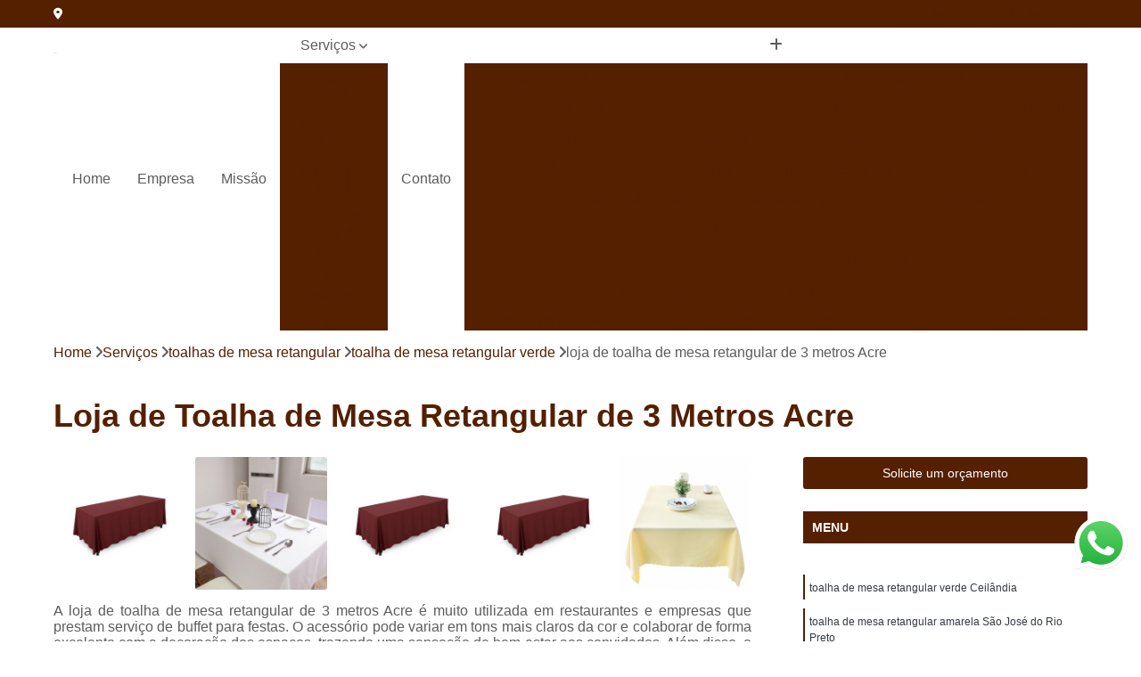

--- FILE ---
content_type: text/html; charset=utf-8
request_url: https://www.aureatoalhaseuniformes.com.br/toalha-de-mesa/toalhas-de-mesa-retangular/toalha-de-mesa-retangular-verde/loja-de-toalha-de-mesa-retangular-de-3-metros-acre
body_size: 16493
content:

<!DOCTYPE html>
<!--[if lt IE 7]>      <html class="no-js lt-ie9 lt-ie8 lt-ie7"> <![endif]-->
<!--[if IE 7]>         <html class="no-js lt-ie9 lt-ie8"> <![endif]-->
<!--[if IE 8]>         <html class="no-js lt-ie9"> <![endif]-->
<!--[if gt IE 8]><!-->
<html class="no-js" lang="pt-br"> <!--<![endif]-->

<head>


	
     <link rel="shortcut icon" href="https://www.aureatoalhaseuniformes.com.br/toalha-de-mesa/imagens/favicon.ico">
   
   
     <meta name="google-site-verification" content="oL6csUVwvAMu3s7iXNB9m_hvvnBQVi3QXAeX4FY7-Jc">
  
            <meta name="msvalidate.01" content="C6C863CB6F6FF962CE6D2636592AF74C">
    
        


    
    <meta name="keywords" content="toalha de mesa retangular verde, toalha, mesa, retangular, verde">
    <meta name="viewport" content="width=device-width, initial-scale=1.0">
    <meta name="geo.position"
          content=";">
    <meta name="geo.region" content="">
    <meta name="geo.placename" content="">
    <meta name="ICBM"
          content=",">
    <meta name="robots" content="index,follow">
    <meta name="rating" content="General">
    <meta name="revisit-after" content="7 days">
    <meta name="author" content="Aurea Toalhas e Uniformes">
    <meta property="region" content="Brasil">
    <meta property="og:title"
          content="Loja de Toalha de Mesa Retangular de 3 Metros Acre - Toalha de Mesa Retangular Verde - Aurea Toalhas e Uniformes ">
    <meta property="type" content="article">
    <meta property="image"
          content="https://www.aureatoalhaseuniformes.com.br/toalha-de-mesa/imagens/logo.png">
    <meta property="og:url"
          content="https://www.aureatoalhaseuniformes.com.br/toalha-de-mesa/toalhas-de-mesa-retangular/toalha-de-mesa-retangular-verde/loja-de-toalha-de-mesa-retangular-de-3-metros-acre">
    <meta property="description" content="">
    <meta property="site_name" content="Aurea Toalhas e Uniformes">
        <link rel="canonical" href="https://www.aureatoalhaseuniformes.com.br/toalha-de-mesa/toalhas-de-mesa-retangular/toalha-de-mesa-retangular-verde/loja-de-toalha-de-mesa-retangular-de-3-metros-acre">

        <meta name="idProjeto" content="4490">

      <link rel="stylesheet" href="https://www.aureatoalhaseuniformes.com.br/toalha-de-mesa/css/normalize.css" >
	<link rel="stylesheet" href="https://www.aureatoalhaseuniformes.com.br/toalha-de-mesa/css/style-base.css" >
	<link rel="stylesheet" href="https://www.aureatoalhaseuniformes.com.br/toalha-de-mesa/css/style.css" >
	<link rel="stylesheet" href="https://www.aureatoalhaseuniformes.com.br/toalha-de-mesa/css/mpi-1.0.css" >
	<link rel="stylesheet" href="https://www.aureatoalhaseuniformes.com.br/toalha-de-mesa/css/menu-hamburger.css" >
	<link rel="stylesheet" href="https://www.aureatoalhaseuniformes.com.br/toalha-de-mesa/owl/owl.theme.default.min.css" >
	<link rel="stylesheet" href="https://www.aureatoalhaseuniformes.com.br/toalha-de-mesa/fancybox/jquery.fancybox.min.css" >
	<link rel="stylesheet" href="https://www.aureatoalhaseuniformes.com.br/toalha-de-mesa/js/sweetalert/css/sweetalert.css" >

      <title>Loja de Toalha de Mesa Retangular de 3 Metros Acre - Toalha de Mesa Retangular Verde - Aurea Toalhas e Uniformes </title>
      <base href="https://www.aureatoalhaseuniformes.com.br/toalha-de-mesa/">


      <style>
         .owl-carousel,.owl-carousel .owl-item{-webkit-tap-highlight-color:transparent;position:relative}.owl-carousel{display:none;width:100%;z-index:1}.owl-carousel .owl-stage{position:relative;-ms-touch-action:pan-Y;touch-action:manipulation;-moz-backface-visibility:hidden}.owl-carousel .owl-stage:after{content:".";display:block;clear:both;visibility:hidden;line-height:0;height:0}.owl-carousel .owl-stage-outer{position:relative;overflow:hidden;-webkit-transform:translate3d(0,0,0)}.owl-carousel .owl-item,.owl-carousel .owl-wrapper{-webkit-backface-visibility:hidden;-moz-backface-visibility:hidden;-ms-backface-visibility:hidden;-webkit-transform:translate3d(0,0,0);-moz-transform:translate3d(0,0,0);-ms-transform:translate3d(0,0,0)}.owl-carousel .owl-item{min-height:1px;float:left;-webkit-backface-visibility:hidden;-webkit-touch-callout:none}.owl-carousel .owl-item img{display:block;width:100%}.owl-carousel .owl-dots.disabled,.owl-carousel .owl-nav.disabled{display:none}.no-js .owl-carousel,.owl-carousel.owl-loaded{display:block}.owl-carousel .owl-dot,.owl-carousel .owl-nav .owl-next,.owl-carousel .owl-nav .owl-prev{cursor:pointer;-webkit-user-select:none;-khtml-user-select:none;-moz-user-select:none;-ms-user-select:none;user-select:none}.owl-carousel .owl-nav button.owl-next,.owl-carousel .owl-nav button.owl-prev,.owl-carousel button.owl-dot{background:0 0;color:inherit;border:none;padding:0!important;font:inherit}.owl-carousel.owl-loading{opacity:0;display:block}.owl-carousel.owl-hidden{opacity:0}.owl-carousel.owl-refresh .owl-item{visibility:hidden}.owl-carousel.owl-drag .owl-item{-ms-touch-action:pan-y;touch-action:pan-y;-webkit-user-select:none;-moz-user-select:none;-ms-user-select:none;user-select:none}.owl-carousel.owl-grab{cursor:move;cursor:grab}.owl-carousel.owl-rtl{direction:rtl}.owl-carousel.owl-rtl .owl-item{float:right}.owl-carousel .animated{animation-duration:1s;animation-fill-mode:both}.owl-carousel .owl-animated-in{z-index:0}.owl-carousel .owl-animated-out{z-index:1}.owl-carousel .fadeOut{animation-name:fadeOut}@keyframes fadeOut{0%{opacity:1}100%{opacity:0}}.owl-height{transition:height .5s ease-in-out}.owl-carousel .owl-item .owl-lazy{opacity:0;transition:opacity .4s ease}.owl-carousel .owl-item .owl-lazy:not([src]),.owl-carousel .owl-item .owl-lazy[src^=""]{max-height:0}.owl-carousel .owl-item img.owl-lazy{transform-style:preserve-3d}.owl-carousel .owl-video-wrapper{position:relative;height:100%;background:#000}.owl-carousel .owl-video-play-icon{position:absolute;height:80px;width:80px;left:50%;top:50%;margin-left:-40px;margin-top:-40px;background:url(owl.video.play.png) no-repeat;cursor:pointer;z-index:1;-webkit-backface-visibility:hidden;transition:transform .1s ease}.owl-carousel .owl-video-play-icon:hover{-ms-transform:scale(1.3,1.3);transform:scale(1.3,1.3)}.owl-carousel .owl-video-playing .owl-video-play-icon,.owl-carousel .owl-video-playing .owl-video-tn{display:none}.owl-carousel .owl-video-tn{opacity:0;height:100%;background-position:center center;background-repeat:no-repeat;background-size:contain;transition:opacity .4s ease}.owl-carousel .owl-video-frame{position:relative;z-index:1;height:100%;width:100%}
        </style>

<!-- Desenvolvido com MPI Technology® -->


    <!-- Google Tag Manager -->
  <script>(function(w,d,s,l,i){w[l]=w[l]||[];w[l].push({'gtm.start':
        new Date().getTime(),event:'gtm.js'});var f=d.getElementsByTagName(s)[0],
        j=d.createElement(s),dl=l!='dataLayer'?'&l='+l:'';j.async=true;j.src=
        'https://www.googletagmanager.com/gtm.js?id='+i+dl;f.parentNode.insertBefore(j,f);
        })(window,document,'script','dataLayer','GTM-MCQ4XQX');</script>
        <!-- End Google Tag Manager -->
       
   <link rel="stylesheet" href="https://www.aureatoalhaseuniformes.com.br/toalha-de-mesa/css/personalizado.css">

</head>




<!-- Desenvolvido por BUSCA CLIENTES - www.buscaclientes.com.br -->




<body class="mpi-body" data-pagina="1683653136d336dd6128d6414b974d12">

    
	<!-- Google Tag Manager (noscript) -->
	<noscript><iframe src="https://www.googletagmanager.com/ns.html?id=GTM-MCQ4XQX" height="0" width="0" style="display:none;visibility:hidden"></iframe></noscript>
	<!-- End Google Tag Manager (noscript) -->
	

  <!-- Página de Big (paginaimagem) -->
                    <header>

    <div id="scrollheader" class="header-desktop">
        <div class="topo">
            <div class="wrapper">
                <div class="d-flex align-items-center justify-content-between">
                    <span><i class="fas fa-map-marker-alt" aria-hidden="true"></i>
                                            </span>
                    <div class="d-flex align-items-center justify-content-between gap-10">
                                                    <a href="tel: +5511960840412"><i class=" fas fa-phone"></i>
                                (11) 96084-0412                            </a>
                                                                                                <a href="tel: +5511954551010"><i class=" fas fa-phone"></i>
                                        (11) 95455-1010                                    </a>
                                                        </div>
                </div>
            </div>
            <div class="clear"></div>
        </div>

        <div class="wrapper">
            <div class="d-flex flex-sm-column flex-align-items-center justify-content-between justify-content-md-center gap-20">
                <div class="logo">
                    <a rel="nofollow" href="https://www.aureatoalhaseuniformes.com.br/toalha-de-mesa/" title="Voltar a página inicial">
                        <img src="https://www.aureatoalhaseuniformes.com.br/toalha-de-mesa/imagens/logo.png" alt="Aurea Toalhas e Uniformes" title="Aurea Toalhas e Uniformes" width="200">
                    </a>
                </div>
                <div class="d-flex align-items-center justify-content-end justify-content-md-center gap-20">
                    <nav id="menu">
                        <ul>
                            
                                    
                                                            <li><a class="btn-home" data-area="paginaHome" href="https://www.aureatoalhaseuniformes.com.br/toalha-de-mesa/" title="Home">Home</a></li>
                                    
                                                            <li><a  href="https://www.aureatoalhaseuniformes.com.br/toalha-de-mesa/empresa" title="Empresa">Empresa</a></li>
                                    
                                                            <li><a  href="https://www.aureatoalhaseuniformes.com.br/toalha-de-mesa/missao" title="Missão">Missão</a></li>
                                    
                                                            <li class="dropdown"><a  href="https://www.aureatoalhaseuniformes.com.br/toalha-de-mesa/servicos" title="Serviços">Serviços</a>                                                                                                                                            <ul class="sub-menu ">                                                                                <li class="dropdown"><a href="https://www.aureatoalhaseuniformes.com.br/toalha-de-mesa/cobre-mancha" title="cobre mancha">Cobre mancha</a>

                                                                                </li>                                                                                <li class="dropdown"><a href="https://www.aureatoalhaseuniformes.com.br/toalha-de-mesa/guardanapos-para-mesas" title="guardanapos para mesas">Guardanapos para mesas</a>

                                                                                </li>                                                                                <li class="dropdown"><a href="https://www.aureatoalhaseuniformes.com.br/toalha-de-mesa/lencois-para-hotel" title="lençóis para hotel">Lençóis para hotel</a>

                                                                                </li>                                                                                <li class="dropdown"><a href="https://www.aureatoalhaseuniformes.com.br/toalha-de-mesa/toalhas-de-mesa-de-buffet" title="toalhas de mesa de buffet">Toalhas de mesa de buffet</a>

                                                                                </li>                                                                                <li class="dropdown"><a href="https://www.aureatoalhaseuniformes.com.br/toalha-de-mesa/toalhas-de-mesa-oxford" title="toalhas de mesa oxford">Toalhas de mesa oxford</a>

                                                                                </li>                                                                                <li class="dropdown"><a href="https://www.aureatoalhaseuniformes.com.br/toalha-de-mesa/toalhas-de-mesa-para-casamentos" title="toalhas de mesa para casamentos">Toalhas de mesa para casamentos</a>

                                                                                </li>                                                                                <li class="dropdown"><a href="https://www.aureatoalhaseuniformes.com.br/toalha-de-mesa/toalhas-de-mesa-para-festas" title="toalhas de mesa para festas">Toalhas de mesa para festas</a>

                                                                                </li>                                                                                <li class="dropdown"><a href="https://www.aureatoalhaseuniformes.com.br/toalha-de-mesa/toalhas-de-mesa-quadrada" title="toalhas de mesa quadrada">Toalhas de mesa quadrada</a>

                                                                                </li>                                                                                <li class="dropdown"><a href="https://www.aureatoalhaseuniformes.com.br/toalha-de-mesa/toalhas-de-mesa-redonda" title="toalhas de mesa redonda">Toalhas de mesa redonda</a>

                                                                                </li>                                                                                <li class="dropdown"><a href="https://www.aureatoalhaseuniformes.com.br/toalha-de-mesa/toalhas-de-mesa-retangular" title="toalhas de mesa retangular">Toalhas de mesa retangular</a>

                                                                                </li>                                                                                <li class="dropdown"><a href="https://www.aureatoalhaseuniformes.com.br/toalha-de-mesa/toalhas-de-mesas-panama" title="toalhas de mesas panamá">Toalhas de mesas panamá</a>

                                                                                </li>                                                                                <li class="dropdown"><a href="https://www.aureatoalhaseuniformes.com.br/toalha-de-mesa/toalhas-para-mesas" title="toalhas para mesas">Toalhas para mesas</a>

                                                                                </li>                                                                                <li class="dropdown"><a href="https://www.aureatoalhaseuniformes.com.br/toalha-de-mesa/toalhas-para-restaurantes" title="toalhas para restaurantes">Toalhas para restaurantes</a>

                                                                                </li>                                                                        </ul>
                                                                    </li>
                                                                                                                                        
                                                            <li><a  href="https://www.aureatoalhaseuniformes.com.br/toalha-de-mesa/contato" title="Contato">Contato</a></li>

                                                        <li class="dropdown" data-icon-menu>
                                                            <a href="https://www.aureatoalhaseuniformes.com.br/toalha-de-mesa/servicos" title="Mais informacoes"><i class="fas fa-plus"></i></a>

                                                            <ul class="sub-menu ">
                                                                
                                                                    <li> <a href="cobre-mancha-mesa" title="Contato">
                                                                            Cobre Mancha Mesa                                                                        </a></li>

                                                                    
                                                                    <li> <a href="cobre-mancha-mesa-redonda" title="Contato">
                                                                            Cobre Mancha Mesa Redonda                                                                        </a></li>

                                                                    
                                                                    <li> <a href="cobre-mancha-para-mesa" title="Contato">
                                                                            Cobre Mancha para Mesa                                                                        </a></li>

                                                                    
                                                                    <li> <a href="cobre-mancha-para-mesa-redonda" title="Contato">
                                                                            Cobre Mancha para Mesa Redonda                                                                        </a></li>

                                                                    
                                                                    <li> <a href="cobre-manchas-para-festas" title="Contato">
                                                                            Cobre Manchas para Festas                                                                        </a></li>

                                                                    
                                                                    <li> <a href="toalha-cobre-mancha" title="Contato">
                                                                            Toalha Cobre Mancha                                                                        </a></li>

                                                                    
                                                                    <li> <a href="toalha-de-mesa-cobre-mancha" title="Contato">
                                                                            Toalha de Mesa Cobre Mancha                                                                        </a></li>

                                                                    
                                                                    <li> <a href="toalha-de-mesa-com-cobre-mancha" title="Contato">
                                                                            Toalha de Mesa com Cobre Mancha                                                                        </a></li>

                                                                    
                                                                    <li> <a href="toalha-de-mesa-e-cobre-mancha" title="Contato">
                                                                            Toalha de Mesa e Cobre Mancha                                                                        </a></li>

                                                                    
                                                                    <li> <a href="toalha-de-mesa-para-festa-cobre-mancha" title="Contato">
                                                                            Toalha de Mesa para Festa Cobre Mancha                                                                        </a></li>

                                                                    
                                                                    <li> <a href="toalha-e-cobre-mancha" title="Contato">
                                                                            Toalha e Cobre Mancha                                                                        </a></li>

                                                                    
                                                                    <li> <a href="guardanapo-para-mesas-100-algodao" title="Contato">
                                                                            Guardanapo para Mesas 100% Algodão                                                                        </a></li>

                                                                    
                                                                    <li> <a href="guardanapo-para-mesas-acabamento-bainha" title="Contato">
                                                                            Guardanapo para Mesas Acabamento Bainha                                                                        </a></li>

                                                                    
                                                                    <li> <a href="guardanapo-para-mesas-acabamento-canto-mitrado" title="Contato">
                                                                            Guardanapo para Mesas Acabamento Canto Mitrado                                                                        </a></li>

                                                                    
                                                                    <li> <a href="guardanapo-para-mesas-acabamento-em-overloque" title="Contato">
                                                                            Guardanapo para Mesas Acabamento em Overloque                                                                        </a></li>

                                                                    
                                                                    <li> <a href="guardanapo-para-mesas-em-tecido-gabardine" title="Contato">
                                                                            Guardanapo para Mesas em Tecido Gabardine                                                                        </a></li>

                                                                    
                                                                    <li> <a href="guardanapo-para-mesas-em-tecido-oxciline" title="Contato">
                                                                            Guardanapo para Mesas em Tecido Oxciline                                                                        </a></li>

                                                                    
                                                                    <li> <a href="guardanapo-para-mesas-em-tecido-oxford" title="Contato">
                                                                            Guardanapo para Mesas em Tecido Oxford                                                                        </a></li>

                                                                    
                                                                    <li> <a href="guardanapo-para-mesas-em-tecido-panama-branco" title="Contato">
                                                                            Guardanapo para Mesas em Tecido Panamá Branco                                                                        </a></li>

                                                                    
                                                                    <li> <a href="guardanapo-para-mesas-panama-hotel" title="Contato">
                                                                            Guardanapo para Mesas Panamá Hotel                                                                        </a></li>

                                                                    
                                                                    <li> <a href="guardanapo-para-mesas-panama-marfim" title="Contato">
                                                                            Guardanapo para Mesas Panamá Marfim                                                                        </a></li>

                                                                    
                                                                    <li> <a href="guardanapo-para-mesas-tecido-panama-poli" title="Contato">
                                                                            Guardanapo para Mesas Tecido Panamá Poli                                                                        </a></li>

                                                                    
                                                                    <li> <a href="jogo-de-lencol-linha-hotel" title="Contato">
                                                                            Jogo de Lençol Linha Hotel                                                                        </a></li>

                                                                    
                                                                    <li> <a href="jogo-lencol-hotel" title="Contato">
                                                                            Jogo Lençol Hotel                                                                        </a></li>

                                                                    
                                                                    <li> <a href="lencol-branco-de-hotel" title="Contato">
                                                                            Lençol Branco de Hotel                                                                        </a></li>

                                                                    
                                                                    <li> <a href="lencol-de-hotel" title="Contato">
                                                                            Lençol de Hotel                                                                        </a></li>

                                                                    
                                                                    <li> <a href="lencol-de-hotel-jogo" title="Contato">
                                                                            Lençol de Hotel Jogo                                                                        </a></li>

                                                                    
                                                                    <li> <a href="lencol-especial-para-hotel" title="Contato">
                                                                            Lençol Especial para Hotel                                                                        </a></li>

                                                                    
                                                                    <li> <a href="lencol-hotel" title="Contato">
                                                                            Lençol Hotel                                                                        </a></li>

                                                                    
                                                                    <li> <a href="lencol-hotel-atacado" title="Contato">
                                                                            Lençol Hotel Atacado                                                                        </a></li>

                                                                    
                                                                    <li> <a href="lencol-hotelaria" title="Contato">
                                                                            Lençol Hotelaria                                                                        </a></li>

                                                                    
                                                                    <li> <a href="lencol-para-hotel" title="Contato">
                                                                            Lençol para Hotel                                                                        </a></li>

                                                                    
                                                                    <li> <a href="lencol-para-hotel-no-atacado" title="Contato">
                                                                            Lençol para Hotel no Atacado                                                                        </a></li>

                                                                    
                                                                    <li> <a href="lencol-para-hotelaria" title="Contato">
                                                                            Lençol para Hotelaria                                                                        </a></li>

                                                                    
                                                                    <li> <a href="toalha-de-mesa-buffet" title="Contato">
                                                                            Toalha de Mesa Buffet                                                                        </a></li>

                                                                    
                                                                    <li> <a href="toalha-de-mesa-buffet-restaurante-de-hotel" title="Contato">
                                                                            Toalha de Mesa Buffet Restaurante de Hotel                                                                        </a></li>

                                                                    
                                                                    <li> <a href="toalha-de-mesa-de-buffet" title="Contato">
                                                                            Toalha de Mesa de Buffet                                                                        </a></li>

                                                                    
                                                                    <li> <a href="toalha-de-mesa-jacquard-buffet" title="Contato">
                                                                            Toalha de Mesa Jacquard Buffet                                                                        </a></li>

                                                                    
                                                                    <li> <a href="toalha-de-mesa-para-buffet" title="Contato">
                                                                            Toalha de Mesa para Buffet                                                                        </a></li>

                                                                    
                                                                    <li> <a href="toalha-de-mesa-redonda-para-buffet" title="Contato">
                                                                            Toalha de Mesa Redonda para Buffet                                                                        </a></li>

                                                                    
                                                                    <li> <a href="toalha-de-mesa-retangular-buffet" title="Contato">
                                                                            Toalha de Mesa Retangular Buffet                                                                        </a></li>

                                                                    
                                                                    <li> <a href="toalha-mesa-para-buffet" title="Contato">
                                                                            Toalha Mesa para Buffet                                                                        </a></li>

                                                                    
                                                                    <li> <a href="toalha-mesa-redonda-buffet" title="Contato">
                                                                            Toalha Mesa Redonda Buffet                                                                        </a></li>

                                                                    
                                                                    <li> <a href="toalha-para-mesa-de-buffet" title="Contato">
                                                                            Toalha para Mesa de Buffet                                                                        </a></li>

                                                                    
                                                                    <li> <a href="toalha-para-mesa-redonda-buffet" title="Contato">
                                                                            Toalha para Mesa Redonda Buffet                                                                        </a></li>

                                                                    
                                                                    <li> <a href="toalha-de-mesa-de-oxford" title="Contato">
                                                                            Toalha de Mesa de Oxford                                                                        </a></li>

                                                                    
                                                                    <li> <a href="toalha-de-mesa-de-tecido-oxford" title="Contato">
                                                                            Toalha de Mesa de Tecido Oxford                                                                        </a></li>

                                                                    
                                                                    <li> <a href="toalha-de-mesa-em-oxford" title="Contato">
                                                                            Toalha de Mesa em Oxford                                                                        </a></li>

                                                                    
                                                                    <li> <a href="toalha-de-mesa-em-oxford-atacado" title="Contato">
                                                                            Toalha de Mesa em Oxford Atacado                                                                        </a></li>

                                                                    
                                                                    <li> <a href="toalha-de-mesa-em-tecido-oxford" title="Contato">
                                                                            Toalha de Mesa em Tecido Oxford                                                                        </a></li>

                                                                    
                                                                    <li> <a href="toalha-de-mesa-oxford" title="Contato">
                                                                            Toalha de Mesa Oxford                                                                        </a></li>

                                                                    
                                                                    <li> <a href="toalha-de-mesa-oxford-branca-para-hotelaria" title="Contato">
                                                                            Toalha de Mesa Oxford Branca para Hotelaria                                                                        </a></li>

                                                                    
                                                                    <li> <a href="toalha-de-mesa-oxford-verde" title="Contato">
                                                                            Toalha de Mesa Oxford Verde                                                                        </a></li>

                                                                    
                                                                    <li> <a href="toalha-de-mesa-oxford-vermelha" title="Contato">
                                                                            Toalha de Mesa Oxford Vermelha                                                                        </a></li>

                                                                    
                                                                    <li> <a href="toalha-de-mesa-oxford-xadrez" title="Contato">
                                                                            Toalha de Mesa Oxford Xadrez                                                                        </a></li>

                                                                    
                                                                    <li> <a href="toalha-de-mesa-quadrada-em-oxford" title="Contato">
                                                                            Toalha de Mesa Quadrada em Oxford                                                                        </a></li>

                                                                    
                                                                    <li> <a href="toalha-de-mesa-casamento-branca" title="Contato">
                                                                            Toalha de Mesa Casamento Branca                                                                        </a></li>

                                                                    
                                                                    <li> <a href="toalha-de-mesa-de-casamento" title="Contato">
                                                                            Toalha de Mesa de Casamento                                                                        </a></li>

                                                                    
                                                                    <li> <a href="toalha-de-mesa-de-casamento-em-jacquard" title="Contato">
                                                                            Toalha de Mesa de Casamento em Jacquard                                                                        </a></li>

                                                                    
                                                                    <li> <a href="toalha-de-mesa-de-casamento-marsala" title="Contato">
                                                                            Toalha de Mesa de Casamento Marsala                                                                        </a></li>

                                                                    
                                                                    <li> <a href="toalha-de-mesa-para-casamento-em-hotel" title="Contato">
                                                                            Toalha de Mesa para Casamento em Hotel                                                                        </a></li>

                                                                    
                                                                    <li> <a href="toalha-de-mesa-para-casamento-rustico" title="Contato">
                                                                            Toalha de Mesa para Casamento Rústico                                                                        </a></li>

                                                                    
                                                                    <li> <a href="toalha-de-mesa-para-decorar-casamento" title="Contato">
                                                                            Toalha de Mesa para Decorar Casamento                                                                        </a></li>

                                                                    
                                                                    <li> <a href="toalha-de-mesa-para-festa-casamento" title="Contato">
                                                                            Toalha de Mesa para Festa Casamento                                                                        </a></li>

                                                                    
                                                                    <li> <a href="toalha-de-mesa-redonda-para-casamento" title="Contato">
                                                                            Toalha de Mesa Redonda para Casamento                                                                        </a></li>

                                                                    
                                                                    <li> <a href="toalha-mesa-casamento" title="Contato">
                                                                            Toalha Mesa Casamento                                                                        </a></li>

                                                                    
                                                                    <li> <a href="toalha-mesa-casamento-azul-tiffany" title="Contato">
                                                                            Toalha Mesa Casamento Azul Tiffany                                                                        </a></li>

                                                                    
                                                                    <li> <a href="toalha-mesa-cinza-casamento" title="Contato">
                                                                            Toalha Mesa Cinza Casamento                                                                        </a></li>

                                                                    
                                                                    <li> <a href="toalha-de-mesa-festa-aniversario" title="Contato">
                                                                            Toalha de Mesa Festa Aniversário                                                                        </a></li>

                                                                    
                                                                    <li> <a href="toalha-de-mesa-festa-azul" title="Contato">
                                                                            Toalha de Mesa Festa Azul                                                                        </a></li>

                                                                    
                                                                    <li> <a href="toalha-de-mesa-festa-infantil" title="Contato">
                                                                            Toalha de Mesa Festa Infantil                                                                        </a></li>

                                                                    
                                                                    <li> <a href="toalha-de-mesa-oxford-para-festa" title="Contato">
                                                                            Toalha de Mesa Oxford para Festa                                                                        </a></li>

                                                                    
                                                                    <li> <a href="toalha-de-mesa-para-festa" title="Contato">
                                                                            Toalha de Mesa para Festa                                                                        </a></li>

                                                                    
                                                                    <li> <a href="toalha-de-mesa-para-festa-amarela" title="Contato">
                                                                            Toalha de Mesa para Festa Amarela                                                                        </a></li>

                                                                    
                                                                    <li> <a href="toalha-de-mesa-para-festa-quadrada" title="Contato">
                                                                            Toalha de Mesa para Festa Quadrada                                                                        </a></li>

                                                                    
                                                                    <li> <a href="toalha-de-mesa-para-festa-redonda" title="Contato">
                                                                            Toalha de Mesa para Festa Redonda                                                                        </a></li>

                                                                    
                                                                    <li> <a href="toalha-de-mesa-quadrada-festa" title="Contato">
                                                                            Toalha de Mesa Quadrada Festa                                                                        </a></li>

                                                                    
                                                                    <li> <a href="toalha-de-mesa-redonda-festa" title="Contato">
                                                                            Toalha de Mesa Redonda Festa                                                                        </a></li>

                                                                    
                                                                    <li> <a href="toalha-para-mesa-de-festa" title="Contato">
                                                                            Toalha para Mesa de Festa                                                                        </a></li>

                                                                    
                                                                    <li> <a href="toalha-de-mesa-branca-quadrada-4-lugares" title="Contato">
                                                                            Toalha de Mesa Branca Quadrada 4 Lugares                                                                        </a></li>

                                                                    
                                                                    <li> <a href="toalha-de-mesa-branca-quadrada-8-lugares" title="Contato">
                                                                            Toalha de Mesa Branca Quadrada 8 Lugares                                                                        </a></li>

                                                                    
                                                                    <li> <a href="toalha-de-mesa-quadrada-180x180" title="Contato">
                                                                            Toalha de Mesa Quadrada 180x180                                                                        </a></li>

                                                                    
                                                                    <li> <a href="toalha-de-mesa-quadrada-4-lugares" title="Contato">
                                                                            Toalha de Mesa Quadrada 4 Lugares                                                                        </a></li>

                                                                    
                                                                    <li> <a href="toalha-de-mesa-quadrada-amarela" title="Contato">
                                                                            Toalha de Mesa Quadrada Amarela                                                                        </a></li>

                                                                    
                                                                    <li> <a href="toalha-de-mesa-quadrada-azul" title="Contato">
                                                                            Toalha de Mesa Quadrada Azul                                                                        </a></li>

                                                                    
                                                                    <li> <a href="toalha-de-mesa-quadrada-bordada" title="Contato">
                                                                            Toalha de Mesa Quadrada Bordada                                                                        </a></li>

                                                                    
                                                                    <li> <a href="toalha-de-mesa-quadrada-chique" title="Contato">
                                                                            Toalha de Mesa Quadrada Chique                                                                        </a></li>

                                                                    
                                                                    <li> <a href="toalha-de-mesa-quadrada-cinza" title="Contato">
                                                                            Toalha de Mesa Quadrada Cinza                                                                        </a></li>

                                                                    
                                                                    <li> <a href="toalha-de-mesa-quadrada-de-8-lugares" title="Contato">
                                                                            Toalha de Mesa Quadrada de 8 Lugares                                                                        </a></li>

                                                                    
                                                                    <li> <a href="toalha-de-mesa-quadrada-para-restaurante-de-hotel" title="Contato">
                                                                            Toalha de Mesa Quadrada para Restaurante de Hotel                                                                        </a></li>

                                                                    
                                                                    <li> <a href="toalha-de-mesa-adamascado-redonda" title="Contato">
                                                                            Toalha de Mesa Adamascado Redonda                                                                        </a></li>

                                                                    
                                                                    <li> <a href="toalha-de-mesa-em-jacquard-redonda" title="Contato">
                                                                            Toalha de Mesa em Jacquard Redonda                                                                        </a></li>

                                                                    
                                                                    <li> <a href="toalha-de-mesa-jacquard-redonda" title="Contato">
                                                                            Toalha de Mesa Jacquard Redonda                                                                        </a></li>

                                                                    
                                                                    <li> <a href="toalha-de-mesa-redonda-adamascado" title="Contato">
                                                                            Toalha de Mesa Redonda Adamascado                                                                        </a></li>

                                                                    
                                                                    <li> <a href="toalha-de-mesa-redonda-azul" title="Contato">
                                                                            Toalha de Mesa Redonda Azul                                                                        </a></li>

                                                                    
                                                                    <li> <a href="toalha-de-mesa-redonda-branca-oxford" title="Contato">
                                                                            Toalha de Mesa Redonda Branca Oxford                                                                        </a></li>

                                                                    
                                                                    <li> <a href="toalha-de-mesa-redonda-buffet" title="Contato">
                                                                            Toalha de Mesa Redonda Buffet                                                                        </a></li>

                                                                    
                                                                    <li> <a href="toalha-de-mesa-redonda-jacquard" title="Contato">
                                                                            Toalha de Mesa Redonda Jacquard                                                                        </a></li>

                                                                    
                                                                    <li> <a href="toalha-de-mesa-redonda-oxford" title="Contato">
                                                                            Toalha de Mesa Redonda Oxford                                                                        </a></li>

                                                                    
                                                                    <li> <a href="toalha-de-mesa-redonda-oxford-para-festa" title="Contato">
                                                                            Toalha de Mesa Redonda Oxford para Festa                                                                        </a></li>

                                                                    
                                                                    <li> <a href="toalha-de-mesa-redonda-para-hotelaria" title="Contato">
                                                                            Toalha de Mesa Redonda para Hotelaria                                                                        </a></li>

                                                                    
                                                                    <li> <a href="toalha-de-mesa-branca-retangular-6-lugares" title="Contato">
                                                                            Toalha de Mesa Branca Retangular 6 Lugares                                                                        </a></li>

                                                                    
                                                                    <li> <a href="toalha-de-mesa-retangular" title="Contato">
                                                                            Toalha de Mesa Retangular                                                                        </a></li>

                                                                    
                                                                    <li> <a href="toalha-de-mesa-retangular-4-lugares" title="Contato">
                                                                            Toalha de Mesa Retangular 4 Lugares                                                                        </a></li>

                                                                    
                                                                    <li> <a href="toalha-de-mesa-retangular-6-lugares" title="Contato">
                                                                            Toalha de Mesa Retangular 6 Lugares                                                                        </a></li>

                                                                    
                                                                    <li> <a href="toalha-de-mesa-retangular-8-lugares" title="Contato">
                                                                            Toalha de Mesa Retangular 8 Lugares                                                                        </a></li>

                                                                    
                                                                    <li> <a href="toalha-de-mesa-retangular-amarela" title="Contato">
                                                                            Toalha de Mesa Retangular Amarela                                                                        </a></li>

                                                                    
                                                                    <li> <a href="toalha-de-mesa-retangular-azul" title="Contato">
                                                                            Toalha de Mesa Retangular Azul                                                                        </a></li>

                                                                    
                                                                    <li> <a href="toalha-de-mesa-retangular-branca-lisa" title="Contato">
                                                                            Toalha de Mesa Retangular Branca Lisa                                                                        </a></li>

                                                                    
                                                                    <li> <a href="toalha-de-mesa-retangular-de-3-metros" title="Contato">
                                                                            Toalha de Mesa Retangular de 3 Metros                                                                        </a></li>

                                                                    
                                                                    <li> <a href="toalha-de-mesa-retangular-hotel" title="Contato">
                                                                            Toalha de Mesa Retangular Hotel                                                                        </a></li>

                                                                    
                                                                    <li> <a href="toalha-de-mesa-retangular-verde" title="Contato">
                                                                            Toalha de Mesa Retangular Verde                                                                        </a></li>

                                                                    
                                                                    <li> <a href="toalha-de-mesas-panama-bege" title="Contato">
                                                                            Toalha de Mesas Panamá Bege                                                                        </a></li>

                                                                    
                                                                    <li> <a href="toalha-de-mesas-panama-bordado" title="Contato">
                                                                            Toalha de Mesas Panamá Bordado                                                                        </a></li>

                                                                    
                                                                    <li> <a href="toalha-de-mesas-panama-branca" title="Contato">
                                                                            Toalha de Mesas Panamá Branca                                                                        </a></li>

                                                                    
                                                                    <li> <a href="toalha-de-mesas-panama-misto" title="Contato">
                                                                            Toalha de Mesas Panamá Misto                                                                        </a></li>

                                                                    
                                                                    <li> <a href="toalha-de-mesas-panama-para-restaurante" title="Contato">
                                                                            Toalha de Mesas Panamá para Restaurante                                                                        </a></li>

                                                                    
                                                                    <li> <a href="toalha-de-mesas-panama-poly" title="Contato">
                                                                            Toalha de Mesas Panamá Poly                                                                        </a></li>

                                                                    
                                                                    <li> <a href="toalha-de-mesas-panama-poly-para-churrasqueira" title="Contato">
                                                                            Toalha de Mesas Panamá Poly para Churrasqueira                                                                        </a></li>

                                                                    
                                                                    <li> <a href="toalha-de-mesas-panama-restaurante-de-hotelaria" title="Contato">
                                                                            Toalha de Mesas Panamá Restaurante de Hotelaria                                                                        </a></li>

                                                                    
                                                                    <li> <a href="toalha-de-mesas-panama-retangular" title="Contato">
                                                                            Toalha de Mesas Panamá Retangular                                                                        </a></li>

                                                                    
                                                                    <li> <a href="toalha-de-mesas-panama-verde" title="Contato">
                                                                            Toalha de Mesas Panamá Verde                                                                        </a></li>

                                                                    
                                                                    <li> <a href="toalha-branca-para-mesa" title="Contato">
                                                                            Toalha Branca para Mesa                                                                        </a></li>

                                                                    
                                                                    <li> <a href="toalha-para-mesa-branca" title="Contato">
                                                                            Toalha para Mesa Branca                                                                        </a></li>

                                                                    
                                                                    <li> <a href="toalha-para-mesa-buffet" title="Contato">
                                                                            Toalha para Mesa Buffet                                                                        </a></li>

                                                                    
                                                                    <li> <a href="toalha-para-mesa-de-4-lugares" title="Contato">
                                                                            Toalha para Mesa de 4 Lugares                                                                        </a></li>

                                                                    
                                                                    <li> <a href="toalha-para-mesa-de-algodao" title="Contato">
                                                                            Toalha para Mesa de Algodão                                                                        </a></li>

                                                                    
                                                                    <li> <a href="toalha-para-mesa-de-hotel" title="Contato">
                                                                            Toalha para Mesa de Hotel                                                                        </a></li>

                                                                    
                                                                    <li> <a href="toalha-para-mesa-de-restaurante-oxford" title="Contato">
                                                                            Toalha para Mesa de Restaurante Oxford                                                                        </a></li>

                                                                    
                                                                    <li> <a href="toalha-para-mesa-oitavada" title="Contato">
                                                                            Toalha para Mesa Oitavada                                                                        </a></li>

                                                                    
                                                                    <li> <a href="toalha-para-mesa-para-hotelaria" title="Contato">
                                                                            Toalha para Mesa para Hotelaria                                                                        </a></li>

                                                                    
                                                                    <li> <a href="toalha-para-mesa-redonda" title="Contato">
                                                                            Toalha para Mesa Redonda                                                                        </a></li>

                                                                    
                                                                    <li> <a href="toalha-para-mesa-retangular" title="Contato">
                                                                            Toalha para Mesa Retangular                                                                        </a></li>

                                                                    
                                                                    <li> <a href="toalha-de-mesa-para-lanchonete" title="Contato">
                                                                            Toalha de Mesa para Lanchonete                                                                        </a></li>

                                                                    
                                                                    <li> <a href="toalha-de-mesa-para-restaurante" title="Contato">
                                                                            Toalha de Mesa para Restaurante                                                                        </a></li>

                                                                    
                                                                    <li> <a href="toalha-de-mesa-para-restaurante-de-hotel" title="Contato">
                                                                            Toalha de Mesa para Restaurante de Hotel                                                                        </a></li>

                                                                    
                                                                    <li> <a href="toalha-de-mesa-para-restaurante-redonda" title="Contato">
                                                                            Toalha de Mesa para Restaurante Redonda                                                                        </a></li>

                                                                    
                                                                    <li> <a href="toalha-de-mesa-restaurante" title="Contato">
                                                                            Toalha de Mesa Restaurante                                                                        </a></li>

                                                                    
                                                                    <li> <a href="toalha-de-mesa-restaurante-pizzaria" title="Contato">
                                                                            Toalha de Mesa Restaurante Pizzaria                                                                        </a></li>

                                                                    
                                                                    <li> <a href="toalha-mesa-restaurante" title="Contato">
                                                                            Toalha Mesa Restaurante                                                                        </a></li>

                                                                    
                                                                    <li> <a href="toalha-para-mesa-de-restaurante" title="Contato">
                                                                            Toalha para Mesa de Restaurante                                                                        </a></li>

                                                                    
                                                                    <li> <a href="toalha-para-mesa-restaurante-e-cantina" title="Contato">
                                                                            Toalha para Mesa Restaurante e Cantina                                                                        </a></li>

                                                                    
                                                                    <li> <a href="toalha-para-mesa-restaurante-retangular" title="Contato">
                                                                            Toalha para Mesa Restaurante Retangular                                                                        </a></li>

                                                                    
                                                                    <li> <a href="toalha-para-restaurante" title="Contato">
                                                                            Toalha para Restaurante                                                                        </a></li>

                                                                    
                                                            </ul>

                                                        </li>


                        </ul>



                    </nav>

                </div>
            </div>
        </div>
        <div class="clear"></div>
    </div>


    <div id="header-block"></div>



    <div class="header-mobile">
        <div class="wrapper">
            <div class="header-mobile__logo">
                <a rel="nofollow" href="https://www.aureatoalhaseuniformes.com.br/toalha-de-mesa/" title="Voltar a página inicial">
                    <img src="https://www.aureatoalhaseuniformes.com.br/toalha-de-mesa/imagens/logo.png" alt="Aurea Toalhas e Uniformes" title="Aurea Toalhas e Uniformes" width="200">
                </a>
            </div>
            <div class="header__navigation">
                <!--navbar-->
                <nav id="menu-hamburger">
                    <!-- Collapse button -->
                    <div class="menu__collapse">
                        <button class="collapse__icon" aria-label="Menu">
                            <span class="collapse__icon--1"></span>
                            <span class="collapse__icon--2"></span>
                            <span class="collapse__icon--3"></span>
                        </button>
                    </div>

                    <!-- collapsible content -->
                    <div class="menu__collapsible">
                        <div class="wrapper">
                            <!-- links -->
                            <ul class="menu__items droppable">

                                
                                        

                                                                <li><a class="btn-home" data-area="paginaHome" href="https://www.aureatoalhaseuniformes.com.br/toalha-de-mesa/" title="Home">Home</a></li>
                                        

                                                                <li><a  href="https://www.aureatoalhaseuniformes.com.br/toalha-de-mesa/empresa" title="Empresa">Empresa</a></li>
                                        

                                                                <li><a  href="https://www.aureatoalhaseuniformes.com.br/toalha-de-mesa/missao" title="Missão">Missão</a></li>
                                        

                                                                <li class="dropdown"><a  href="https://www.aureatoalhaseuniformes.com.br/toalha-de-mesa/servicos" title="Serviços">Serviços</a>                                                                                                                                                    <ul class="sub-menu ">                                                                                    <li class="dropdown"><a href="https://www.aureatoalhaseuniformes.com.br/toalha-de-mesa/cobre-mancha" title="cobre mancha">Cobre mancha</a>

                                                                                    </li>                                                                                    <li class="dropdown"><a href="https://www.aureatoalhaseuniformes.com.br/toalha-de-mesa/guardanapos-para-mesas" title="guardanapos para mesas">Guardanapos para mesas</a>

                                                                                    </li>                                                                                    <li class="dropdown"><a href="https://www.aureatoalhaseuniformes.com.br/toalha-de-mesa/lencois-para-hotel" title="lençóis para hotel">Lençóis para hotel</a>

                                                                                    </li>                                                                                    <li class="dropdown"><a href="https://www.aureatoalhaseuniformes.com.br/toalha-de-mesa/toalhas-de-mesa-de-buffet" title="toalhas de mesa de buffet">Toalhas de mesa de buffet</a>

                                                                                    </li>                                                                                    <li class="dropdown"><a href="https://www.aureatoalhaseuniformes.com.br/toalha-de-mesa/toalhas-de-mesa-oxford" title="toalhas de mesa oxford">Toalhas de mesa oxford</a>

                                                                                    </li>                                                                                    <li class="dropdown"><a href="https://www.aureatoalhaseuniformes.com.br/toalha-de-mesa/toalhas-de-mesa-para-casamentos" title="toalhas de mesa para casamentos">Toalhas de mesa para casamentos</a>

                                                                                    </li>                                                                                    <li class="dropdown"><a href="https://www.aureatoalhaseuniformes.com.br/toalha-de-mesa/toalhas-de-mesa-para-festas" title="toalhas de mesa para festas">Toalhas de mesa para festas</a>

                                                                                    </li>                                                                                    <li class="dropdown"><a href="https://www.aureatoalhaseuniformes.com.br/toalha-de-mesa/toalhas-de-mesa-quadrada" title="toalhas de mesa quadrada">Toalhas de mesa quadrada</a>

                                                                                    </li>                                                                                    <li class="dropdown"><a href="https://www.aureatoalhaseuniformes.com.br/toalha-de-mesa/toalhas-de-mesa-redonda" title="toalhas de mesa redonda">Toalhas de mesa redonda</a>

                                                                                    </li>                                                                                    <li class="dropdown"><a href="https://www.aureatoalhaseuniformes.com.br/toalha-de-mesa/toalhas-de-mesa-retangular" title="toalhas de mesa retangular">Toalhas de mesa retangular</a>

                                                                                    </li>                                                                                    <li class="dropdown"><a href="https://www.aureatoalhaseuniformes.com.br/toalha-de-mesa/toalhas-de-mesas-panama" title="toalhas de mesas panamá">Toalhas de mesas panamá</a>

                                                                                    </li>                                                                                    <li class="dropdown"><a href="https://www.aureatoalhaseuniformes.com.br/toalha-de-mesa/toalhas-para-mesas" title="toalhas para mesas">Toalhas para mesas</a>

                                                                                    </li>                                                                                    <li class="dropdown"><a href="https://www.aureatoalhaseuniformes.com.br/toalha-de-mesa/toalhas-para-restaurantes" title="toalhas para restaurantes">Toalhas para restaurantes</a>

                                                                                    </li>                                                                            </ul>
                                                                        </li>
                                                                                                                                                    

                                                                <li><a  href="https://www.aureatoalhaseuniformes.com.br/toalha-de-mesa/contato" title="Contato">Contato</a></li>


                                                            <li class="dropdown" data-icon-menu>
                                                                <a href="https://www.aureatoalhaseuniformes.com.br/toalha-de-mesa/servicos" title="Mais informacoes"><i class="fas fa-plus"></i></a>

                                                                <ul class="sub-menu ">
                                                                    
                                                                        <li> <a href="cobre-mancha-mesa" title="Contato">
                                                                                Cobre Mancha Mesa                                                                            </a></li>

                                                                        
                                                                        <li> <a href="cobre-mancha-mesa-redonda" title="Contato">
                                                                                Cobre Mancha Mesa Redonda                                                                            </a></li>

                                                                        
                                                                        <li> <a href="cobre-mancha-para-mesa" title="Contato">
                                                                                Cobre Mancha para Mesa                                                                            </a></li>

                                                                        
                                                                        <li> <a href="cobre-mancha-para-mesa-redonda" title="Contato">
                                                                                Cobre Mancha para Mesa Redonda                                                                            </a></li>

                                                                        
                                                                        <li> <a href="cobre-manchas-para-festas" title="Contato">
                                                                                Cobre Manchas para Festas                                                                            </a></li>

                                                                        
                                                                        <li> <a href="toalha-cobre-mancha" title="Contato">
                                                                                Toalha Cobre Mancha                                                                            </a></li>

                                                                        
                                                                        <li> <a href="toalha-de-mesa-cobre-mancha" title="Contato">
                                                                                Toalha de Mesa Cobre Mancha                                                                            </a></li>

                                                                        
                                                                        <li> <a href="toalha-de-mesa-com-cobre-mancha" title="Contato">
                                                                                Toalha de Mesa com Cobre Mancha                                                                            </a></li>

                                                                        
                                                                        <li> <a href="toalha-de-mesa-e-cobre-mancha" title="Contato">
                                                                                Toalha de Mesa e Cobre Mancha                                                                            </a></li>

                                                                        
                                                                        <li> <a href="toalha-de-mesa-para-festa-cobre-mancha" title="Contato">
                                                                                Toalha de Mesa para Festa Cobre Mancha                                                                            </a></li>

                                                                        
                                                                        <li> <a href="toalha-e-cobre-mancha" title="Contato">
                                                                                Toalha e Cobre Mancha                                                                            </a></li>

                                                                        
                                                                        <li> <a href="guardanapo-para-mesas-100-algodao" title="Contato">
                                                                                Guardanapo para Mesas 100% Algodão                                                                            </a></li>

                                                                        
                                                                        <li> <a href="guardanapo-para-mesas-acabamento-bainha" title="Contato">
                                                                                Guardanapo para Mesas Acabamento Bainha                                                                            </a></li>

                                                                        
                                                                        <li> <a href="guardanapo-para-mesas-acabamento-canto-mitrado" title="Contato">
                                                                                Guardanapo para Mesas Acabamento Canto Mitrado                                                                            </a></li>

                                                                        
                                                                        <li> <a href="guardanapo-para-mesas-acabamento-em-overloque" title="Contato">
                                                                                Guardanapo para Mesas Acabamento em Overloque                                                                            </a></li>

                                                                        
                                                                        <li> <a href="guardanapo-para-mesas-em-tecido-gabardine" title="Contato">
                                                                                Guardanapo para Mesas em Tecido Gabardine                                                                            </a></li>

                                                                        
                                                                        <li> <a href="guardanapo-para-mesas-em-tecido-oxciline" title="Contato">
                                                                                Guardanapo para Mesas em Tecido Oxciline                                                                            </a></li>

                                                                        
                                                                        <li> <a href="guardanapo-para-mesas-em-tecido-oxford" title="Contato">
                                                                                Guardanapo para Mesas em Tecido Oxford                                                                            </a></li>

                                                                        
                                                                        <li> <a href="guardanapo-para-mesas-em-tecido-panama-branco" title="Contato">
                                                                                Guardanapo para Mesas em Tecido Panamá Branco                                                                            </a></li>

                                                                        
                                                                        <li> <a href="guardanapo-para-mesas-panama-hotel" title="Contato">
                                                                                Guardanapo para Mesas Panamá Hotel                                                                            </a></li>

                                                                        
                                                                        <li> <a href="guardanapo-para-mesas-panama-marfim" title="Contato">
                                                                                Guardanapo para Mesas Panamá Marfim                                                                            </a></li>

                                                                        
                                                                        <li> <a href="guardanapo-para-mesas-tecido-panama-poli" title="Contato">
                                                                                Guardanapo para Mesas Tecido Panamá Poli                                                                            </a></li>

                                                                        
                                                                        <li> <a href="jogo-de-lencol-linha-hotel" title="Contato">
                                                                                Jogo de Lençol Linha Hotel                                                                            </a></li>

                                                                        
                                                                        <li> <a href="jogo-lencol-hotel" title="Contato">
                                                                                Jogo Lençol Hotel                                                                            </a></li>

                                                                        
                                                                        <li> <a href="lencol-branco-de-hotel" title="Contato">
                                                                                Lençol Branco de Hotel                                                                            </a></li>

                                                                        
                                                                        <li> <a href="lencol-de-hotel" title="Contato">
                                                                                Lençol de Hotel                                                                            </a></li>

                                                                        
                                                                        <li> <a href="lencol-de-hotel-jogo" title="Contato">
                                                                                Lençol de Hotel Jogo                                                                            </a></li>

                                                                        
                                                                        <li> <a href="lencol-especial-para-hotel" title="Contato">
                                                                                Lençol Especial para Hotel                                                                            </a></li>

                                                                        
                                                                        <li> <a href="lencol-hotel" title="Contato">
                                                                                Lençol Hotel                                                                            </a></li>

                                                                        
                                                                        <li> <a href="lencol-hotel-atacado" title="Contato">
                                                                                Lençol Hotel Atacado                                                                            </a></li>

                                                                        
                                                                        <li> <a href="lencol-hotelaria" title="Contato">
                                                                                Lençol Hotelaria                                                                            </a></li>

                                                                        
                                                                        <li> <a href="lencol-para-hotel" title="Contato">
                                                                                Lençol para Hotel                                                                            </a></li>

                                                                        
                                                                        <li> <a href="lencol-para-hotel-no-atacado" title="Contato">
                                                                                Lençol para Hotel no Atacado                                                                            </a></li>

                                                                        
                                                                        <li> <a href="lencol-para-hotelaria" title="Contato">
                                                                                Lençol para Hotelaria                                                                            </a></li>

                                                                        
                                                                        <li> <a href="toalha-de-mesa-buffet" title="Contato">
                                                                                Toalha de Mesa Buffet                                                                            </a></li>

                                                                        
                                                                        <li> <a href="toalha-de-mesa-buffet-restaurante-de-hotel" title="Contato">
                                                                                Toalha de Mesa Buffet Restaurante de Hotel                                                                            </a></li>

                                                                        
                                                                        <li> <a href="toalha-de-mesa-de-buffet" title="Contato">
                                                                                Toalha de Mesa de Buffet                                                                            </a></li>

                                                                        
                                                                        <li> <a href="toalha-de-mesa-jacquard-buffet" title="Contato">
                                                                                Toalha de Mesa Jacquard Buffet                                                                            </a></li>

                                                                        
                                                                        <li> <a href="toalha-de-mesa-para-buffet" title="Contato">
                                                                                Toalha de Mesa para Buffet                                                                            </a></li>

                                                                        
                                                                        <li> <a href="toalha-de-mesa-redonda-para-buffet" title="Contato">
                                                                                Toalha de Mesa Redonda para Buffet                                                                            </a></li>

                                                                        
                                                                        <li> <a href="toalha-de-mesa-retangular-buffet" title="Contato">
                                                                                Toalha de Mesa Retangular Buffet                                                                            </a></li>

                                                                        
                                                                        <li> <a href="toalha-mesa-para-buffet" title="Contato">
                                                                                Toalha Mesa para Buffet                                                                            </a></li>

                                                                        
                                                                        <li> <a href="toalha-mesa-redonda-buffet" title="Contato">
                                                                                Toalha Mesa Redonda Buffet                                                                            </a></li>

                                                                        
                                                                        <li> <a href="toalha-para-mesa-de-buffet" title="Contato">
                                                                                Toalha para Mesa de Buffet                                                                            </a></li>

                                                                        
                                                                        <li> <a href="toalha-para-mesa-redonda-buffet" title="Contato">
                                                                                Toalha para Mesa Redonda Buffet                                                                            </a></li>

                                                                        
                                                                        <li> <a href="toalha-de-mesa-de-oxford" title="Contato">
                                                                                Toalha de Mesa de Oxford                                                                            </a></li>

                                                                        
                                                                        <li> <a href="toalha-de-mesa-de-tecido-oxford" title="Contato">
                                                                                Toalha de Mesa de Tecido Oxford                                                                            </a></li>

                                                                        
                                                                        <li> <a href="toalha-de-mesa-em-oxford" title="Contato">
                                                                                Toalha de Mesa em Oxford                                                                            </a></li>

                                                                        
                                                                        <li> <a href="toalha-de-mesa-em-oxford-atacado" title="Contato">
                                                                                Toalha de Mesa em Oxford Atacado                                                                            </a></li>

                                                                        
                                                                        <li> <a href="toalha-de-mesa-em-tecido-oxford" title="Contato">
                                                                                Toalha de Mesa em Tecido Oxford                                                                            </a></li>

                                                                        
                                                                        <li> <a href="toalha-de-mesa-oxford" title="Contato">
                                                                                Toalha de Mesa Oxford                                                                            </a></li>

                                                                        
                                                                        <li> <a href="toalha-de-mesa-oxford-branca-para-hotelaria" title="Contato">
                                                                                Toalha de Mesa Oxford Branca para Hotelaria                                                                            </a></li>

                                                                        
                                                                        <li> <a href="toalha-de-mesa-oxford-verde" title="Contato">
                                                                                Toalha de Mesa Oxford Verde                                                                            </a></li>

                                                                        
                                                                        <li> <a href="toalha-de-mesa-oxford-vermelha" title="Contato">
                                                                                Toalha de Mesa Oxford Vermelha                                                                            </a></li>

                                                                        
                                                                        <li> <a href="toalha-de-mesa-oxford-xadrez" title="Contato">
                                                                                Toalha de Mesa Oxford Xadrez                                                                            </a></li>

                                                                        
                                                                        <li> <a href="toalha-de-mesa-quadrada-em-oxford" title="Contato">
                                                                                Toalha de Mesa Quadrada em Oxford                                                                            </a></li>

                                                                        
                                                                        <li> <a href="toalha-de-mesa-casamento-branca" title="Contato">
                                                                                Toalha de Mesa Casamento Branca                                                                            </a></li>

                                                                        
                                                                        <li> <a href="toalha-de-mesa-de-casamento" title="Contato">
                                                                                Toalha de Mesa de Casamento                                                                            </a></li>

                                                                        
                                                                        <li> <a href="toalha-de-mesa-de-casamento-em-jacquard" title="Contato">
                                                                                Toalha de Mesa de Casamento em Jacquard                                                                            </a></li>

                                                                        
                                                                        <li> <a href="toalha-de-mesa-de-casamento-marsala" title="Contato">
                                                                                Toalha de Mesa de Casamento Marsala                                                                            </a></li>

                                                                        
                                                                        <li> <a href="toalha-de-mesa-para-casamento-em-hotel" title="Contato">
                                                                                Toalha de Mesa para Casamento em Hotel                                                                            </a></li>

                                                                        
                                                                        <li> <a href="toalha-de-mesa-para-casamento-rustico" title="Contato">
                                                                                Toalha de Mesa para Casamento Rústico                                                                            </a></li>

                                                                        
                                                                        <li> <a href="toalha-de-mesa-para-decorar-casamento" title="Contato">
                                                                                Toalha de Mesa para Decorar Casamento                                                                            </a></li>

                                                                        
                                                                        <li> <a href="toalha-de-mesa-para-festa-casamento" title="Contato">
                                                                                Toalha de Mesa para Festa Casamento                                                                            </a></li>

                                                                        
                                                                        <li> <a href="toalha-de-mesa-redonda-para-casamento" title="Contato">
                                                                                Toalha de Mesa Redonda para Casamento                                                                            </a></li>

                                                                        
                                                                        <li> <a href="toalha-mesa-casamento" title="Contato">
                                                                                Toalha Mesa Casamento                                                                            </a></li>

                                                                        
                                                                        <li> <a href="toalha-mesa-casamento-azul-tiffany" title="Contato">
                                                                                Toalha Mesa Casamento Azul Tiffany                                                                            </a></li>

                                                                        
                                                                        <li> <a href="toalha-mesa-cinza-casamento" title="Contato">
                                                                                Toalha Mesa Cinza Casamento                                                                            </a></li>

                                                                        
                                                                        <li> <a href="toalha-de-mesa-festa-aniversario" title="Contato">
                                                                                Toalha de Mesa Festa Aniversário                                                                            </a></li>

                                                                        
                                                                        <li> <a href="toalha-de-mesa-festa-azul" title="Contato">
                                                                                Toalha de Mesa Festa Azul                                                                            </a></li>

                                                                        
                                                                        <li> <a href="toalha-de-mesa-festa-infantil" title="Contato">
                                                                                Toalha de Mesa Festa Infantil                                                                            </a></li>

                                                                        
                                                                        <li> <a href="toalha-de-mesa-oxford-para-festa" title="Contato">
                                                                                Toalha de Mesa Oxford para Festa                                                                            </a></li>

                                                                        
                                                                        <li> <a href="toalha-de-mesa-para-festa" title="Contato">
                                                                                Toalha de Mesa para Festa                                                                            </a></li>

                                                                        
                                                                        <li> <a href="toalha-de-mesa-para-festa-amarela" title="Contato">
                                                                                Toalha de Mesa para Festa Amarela                                                                            </a></li>

                                                                        
                                                                        <li> <a href="toalha-de-mesa-para-festa-quadrada" title="Contato">
                                                                                Toalha de Mesa para Festa Quadrada                                                                            </a></li>

                                                                        
                                                                        <li> <a href="toalha-de-mesa-para-festa-redonda" title="Contato">
                                                                                Toalha de Mesa para Festa Redonda                                                                            </a></li>

                                                                        
                                                                        <li> <a href="toalha-de-mesa-quadrada-festa" title="Contato">
                                                                                Toalha de Mesa Quadrada Festa                                                                            </a></li>

                                                                        
                                                                        <li> <a href="toalha-de-mesa-redonda-festa" title="Contato">
                                                                                Toalha de Mesa Redonda Festa                                                                            </a></li>

                                                                        
                                                                        <li> <a href="toalha-para-mesa-de-festa" title="Contato">
                                                                                Toalha para Mesa de Festa                                                                            </a></li>

                                                                        
                                                                        <li> <a href="toalha-de-mesa-branca-quadrada-4-lugares" title="Contato">
                                                                                Toalha de Mesa Branca Quadrada 4 Lugares                                                                            </a></li>

                                                                        
                                                                        <li> <a href="toalha-de-mesa-branca-quadrada-8-lugares" title="Contato">
                                                                                Toalha de Mesa Branca Quadrada 8 Lugares                                                                            </a></li>

                                                                        
                                                                        <li> <a href="toalha-de-mesa-quadrada-180x180" title="Contato">
                                                                                Toalha de Mesa Quadrada 180x180                                                                            </a></li>

                                                                        
                                                                        <li> <a href="toalha-de-mesa-quadrada-4-lugares" title="Contato">
                                                                                Toalha de Mesa Quadrada 4 Lugares                                                                            </a></li>

                                                                        
                                                                        <li> <a href="toalha-de-mesa-quadrada-amarela" title="Contato">
                                                                                Toalha de Mesa Quadrada Amarela                                                                            </a></li>

                                                                        
                                                                        <li> <a href="toalha-de-mesa-quadrada-azul" title="Contato">
                                                                                Toalha de Mesa Quadrada Azul                                                                            </a></li>

                                                                        
                                                                        <li> <a href="toalha-de-mesa-quadrada-bordada" title="Contato">
                                                                                Toalha de Mesa Quadrada Bordada                                                                            </a></li>

                                                                        
                                                                        <li> <a href="toalha-de-mesa-quadrada-chique" title="Contato">
                                                                                Toalha de Mesa Quadrada Chique                                                                            </a></li>

                                                                        
                                                                        <li> <a href="toalha-de-mesa-quadrada-cinza" title="Contato">
                                                                                Toalha de Mesa Quadrada Cinza                                                                            </a></li>

                                                                        
                                                                        <li> <a href="toalha-de-mesa-quadrada-de-8-lugares" title="Contato">
                                                                                Toalha de Mesa Quadrada de 8 Lugares                                                                            </a></li>

                                                                        
                                                                        <li> <a href="toalha-de-mesa-quadrada-para-restaurante-de-hotel" title="Contato">
                                                                                Toalha de Mesa Quadrada para Restaurante de Hotel                                                                            </a></li>

                                                                        
                                                                        <li> <a href="toalha-de-mesa-adamascado-redonda" title="Contato">
                                                                                Toalha de Mesa Adamascado Redonda                                                                            </a></li>

                                                                        
                                                                        <li> <a href="toalha-de-mesa-em-jacquard-redonda" title="Contato">
                                                                                Toalha de Mesa em Jacquard Redonda                                                                            </a></li>

                                                                        
                                                                        <li> <a href="toalha-de-mesa-jacquard-redonda" title="Contato">
                                                                                Toalha de Mesa Jacquard Redonda                                                                            </a></li>

                                                                        
                                                                        <li> <a href="toalha-de-mesa-redonda-adamascado" title="Contato">
                                                                                Toalha de Mesa Redonda Adamascado                                                                            </a></li>

                                                                        
                                                                        <li> <a href="toalha-de-mesa-redonda-azul" title="Contato">
                                                                                Toalha de Mesa Redonda Azul                                                                            </a></li>

                                                                        
                                                                        <li> <a href="toalha-de-mesa-redonda-branca-oxford" title="Contato">
                                                                                Toalha de Mesa Redonda Branca Oxford                                                                            </a></li>

                                                                        
                                                                        <li> <a href="toalha-de-mesa-redonda-buffet" title="Contato">
                                                                                Toalha de Mesa Redonda Buffet                                                                            </a></li>

                                                                        
                                                                        <li> <a href="toalha-de-mesa-redonda-jacquard" title="Contato">
                                                                                Toalha de Mesa Redonda Jacquard                                                                            </a></li>

                                                                        
                                                                        <li> <a href="toalha-de-mesa-redonda-oxford" title="Contato">
                                                                                Toalha de Mesa Redonda Oxford                                                                            </a></li>

                                                                        
                                                                        <li> <a href="toalha-de-mesa-redonda-oxford-para-festa" title="Contato">
                                                                                Toalha de Mesa Redonda Oxford para Festa                                                                            </a></li>

                                                                        
                                                                        <li> <a href="toalha-de-mesa-redonda-para-hotelaria" title="Contato">
                                                                                Toalha de Mesa Redonda para Hotelaria                                                                            </a></li>

                                                                        
                                                                        <li> <a href="toalha-de-mesa-branca-retangular-6-lugares" title="Contato">
                                                                                Toalha de Mesa Branca Retangular 6 Lugares                                                                            </a></li>

                                                                        
                                                                        <li> <a href="toalha-de-mesa-retangular" title="Contato">
                                                                                Toalha de Mesa Retangular                                                                            </a></li>

                                                                        
                                                                        <li> <a href="toalha-de-mesa-retangular-4-lugares" title="Contato">
                                                                                Toalha de Mesa Retangular 4 Lugares                                                                            </a></li>

                                                                        
                                                                        <li> <a href="toalha-de-mesa-retangular-6-lugares" title="Contato">
                                                                                Toalha de Mesa Retangular 6 Lugares                                                                            </a></li>

                                                                        
                                                                        <li> <a href="toalha-de-mesa-retangular-8-lugares" title="Contato">
                                                                                Toalha de Mesa Retangular 8 Lugares                                                                            </a></li>

                                                                        
                                                                        <li> <a href="toalha-de-mesa-retangular-amarela" title="Contato">
                                                                                Toalha de Mesa Retangular Amarela                                                                            </a></li>

                                                                        
                                                                        <li> <a href="toalha-de-mesa-retangular-azul" title="Contato">
                                                                                Toalha de Mesa Retangular Azul                                                                            </a></li>

                                                                        
                                                                        <li> <a href="toalha-de-mesa-retangular-branca-lisa" title="Contato">
                                                                                Toalha de Mesa Retangular Branca Lisa                                                                            </a></li>

                                                                        
                                                                        <li> <a href="toalha-de-mesa-retangular-de-3-metros" title="Contato">
                                                                                Toalha de Mesa Retangular de 3 Metros                                                                            </a></li>

                                                                        
                                                                        <li> <a href="toalha-de-mesa-retangular-hotel" title="Contato">
                                                                                Toalha de Mesa Retangular Hotel                                                                            </a></li>

                                                                        
                                                                        <li> <a href="toalha-de-mesa-retangular-verde" title="Contato">
                                                                                Toalha de Mesa Retangular Verde                                                                            </a></li>

                                                                        
                                                                        <li> <a href="toalha-de-mesas-panama-bege" title="Contato">
                                                                                Toalha de Mesas Panamá Bege                                                                            </a></li>

                                                                        
                                                                        <li> <a href="toalha-de-mesas-panama-bordado" title="Contato">
                                                                                Toalha de Mesas Panamá Bordado                                                                            </a></li>

                                                                        
                                                                        <li> <a href="toalha-de-mesas-panama-branca" title="Contato">
                                                                                Toalha de Mesas Panamá Branca                                                                            </a></li>

                                                                        
                                                                        <li> <a href="toalha-de-mesas-panama-misto" title="Contato">
                                                                                Toalha de Mesas Panamá Misto                                                                            </a></li>

                                                                        
                                                                        <li> <a href="toalha-de-mesas-panama-para-restaurante" title="Contato">
                                                                                Toalha de Mesas Panamá para Restaurante                                                                            </a></li>

                                                                        
                                                                        <li> <a href="toalha-de-mesas-panama-poly" title="Contato">
                                                                                Toalha de Mesas Panamá Poly                                                                            </a></li>

                                                                        
                                                                        <li> <a href="toalha-de-mesas-panama-poly-para-churrasqueira" title="Contato">
                                                                                Toalha de Mesas Panamá Poly para Churrasqueira                                                                            </a></li>

                                                                        
                                                                        <li> <a href="toalha-de-mesas-panama-restaurante-de-hotelaria" title="Contato">
                                                                                Toalha de Mesas Panamá Restaurante de Hotelaria                                                                            </a></li>

                                                                        
                                                                        <li> <a href="toalha-de-mesas-panama-retangular" title="Contato">
                                                                                Toalha de Mesas Panamá Retangular                                                                            </a></li>

                                                                        
                                                                        <li> <a href="toalha-de-mesas-panama-verde" title="Contato">
                                                                                Toalha de Mesas Panamá Verde                                                                            </a></li>

                                                                        
                                                                        <li> <a href="toalha-branca-para-mesa" title="Contato">
                                                                                Toalha Branca para Mesa                                                                            </a></li>

                                                                        
                                                                        <li> <a href="toalha-para-mesa-branca" title="Contato">
                                                                                Toalha para Mesa Branca                                                                            </a></li>

                                                                        
                                                                        <li> <a href="toalha-para-mesa-buffet" title="Contato">
                                                                                Toalha para Mesa Buffet                                                                            </a></li>

                                                                        
                                                                        <li> <a href="toalha-para-mesa-de-4-lugares" title="Contato">
                                                                                Toalha para Mesa de 4 Lugares                                                                            </a></li>

                                                                        
                                                                        <li> <a href="toalha-para-mesa-de-algodao" title="Contato">
                                                                                Toalha para Mesa de Algodão                                                                            </a></li>

                                                                        
                                                                        <li> <a href="toalha-para-mesa-de-hotel" title="Contato">
                                                                                Toalha para Mesa de Hotel                                                                            </a></li>

                                                                        
                                                                        <li> <a href="toalha-para-mesa-de-restaurante-oxford" title="Contato">
                                                                                Toalha para Mesa de Restaurante Oxford                                                                            </a></li>

                                                                        
                                                                        <li> <a href="toalha-para-mesa-oitavada" title="Contato">
                                                                                Toalha para Mesa Oitavada                                                                            </a></li>

                                                                        
                                                                        <li> <a href="toalha-para-mesa-para-hotelaria" title="Contato">
                                                                                Toalha para Mesa para Hotelaria                                                                            </a></li>

                                                                        
                                                                        <li> <a href="toalha-para-mesa-redonda" title="Contato">
                                                                                Toalha para Mesa Redonda                                                                            </a></li>

                                                                        
                                                                        <li> <a href="toalha-para-mesa-retangular" title="Contato">
                                                                                Toalha para Mesa Retangular                                                                            </a></li>

                                                                        
                                                                        <li> <a href="toalha-de-mesa-para-lanchonete" title="Contato">
                                                                                Toalha de Mesa para Lanchonete                                                                            </a></li>

                                                                        
                                                                        <li> <a href="toalha-de-mesa-para-restaurante" title="Contato">
                                                                                Toalha de Mesa para Restaurante                                                                            </a></li>

                                                                        
                                                                        <li> <a href="toalha-de-mesa-para-restaurante-de-hotel" title="Contato">
                                                                                Toalha de Mesa para Restaurante de Hotel                                                                            </a></li>

                                                                        
                                                                        <li> <a href="toalha-de-mesa-para-restaurante-redonda" title="Contato">
                                                                                Toalha de Mesa para Restaurante Redonda                                                                            </a></li>

                                                                        
                                                                        <li> <a href="toalha-de-mesa-restaurante" title="Contato">
                                                                                Toalha de Mesa Restaurante                                                                            </a></li>

                                                                        
                                                                        <li> <a href="toalha-de-mesa-restaurante-pizzaria" title="Contato">
                                                                                Toalha de Mesa Restaurante Pizzaria                                                                            </a></li>

                                                                        
                                                                        <li> <a href="toalha-mesa-restaurante" title="Contato">
                                                                                Toalha Mesa Restaurante                                                                            </a></li>

                                                                        
                                                                        <li> <a href="toalha-para-mesa-de-restaurante" title="Contato">
                                                                                Toalha para Mesa de Restaurante                                                                            </a></li>

                                                                        
                                                                        <li> <a href="toalha-para-mesa-restaurante-e-cantina" title="Contato">
                                                                                Toalha para Mesa Restaurante e Cantina                                                                            </a></li>

                                                                        
                                                                        <li> <a href="toalha-para-mesa-restaurante-retangular" title="Contato">
                                                                                Toalha para Mesa Restaurante Retangular                                                                            </a></li>

                                                                        
                                                                        <li> <a href="toalha-para-restaurante" title="Contato">
                                                                                Toalha para Restaurante                                                                            </a></li>

                                                                        
                                                                </ul>

                                                            </li>



                            </ul>


                            <!-- links -->
                        </div>
                        <div class="clear"></div>
                    </div>
                    <!-- collapsible content -->

                </nav>
                <!--/navbar-->
            </div>
        </div>
    </div>
</header>


<address class="header-mobile-contact">
            <a href="tel:+5511960840412"><i class="fas fa-phone"></i></a>
        
                                        <a rel="nofollow" href="mailto:contato@aureatoalhas.com.br" title="Envie um e-mail para Aurea Toalhas e Uniformes"><i class="fas fa-envelope"></i></a>
</address>

  <main class="mpi-main">
    <div class="content" itemscope itemtype="https://schema.org/Article">
      <section>

        <!-- breadcrumb -->
        <div class="wrapper">
          <div id="breadcrumb">
		<ol itemscope itemtype="http://schema.org/BreadcrumbList">
								<li itemprop="itemListElement" itemscope
						itemtype="http://schema.org/ListItem">
						<a itemprop="item" href="https://www.aureatoalhaseuniformes.com.br/toalha-de-mesa/">
							<span itemprop="name">Home</span></a>
						<meta itemprop="position" content="1">
						<i class="fas fa-angle-right"></i>
					</li>
											<li itemprop="itemListElement" itemscope itemtype="http://schema.org/ListItem">

						 							
							
								<a itemprop="item"
									href="https://www.aureatoalhaseuniformes.com.br/toalha-de-mesa/servicos">
									<span itemprop="name">Serviços</span></a>


                                
							   							
							 



							<meta itemprop="position" content="2">
							<i class="fas fa-angle-right"></i>
						</li>
												<li itemprop="itemListElement" itemscope itemtype="http://schema.org/ListItem">

						 							
							
								<a itemprop="item"
								href="https://www.aureatoalhaseuniformes.com.br/toalha-de-mesa/toalhas-de-mesa-retangular">
								<span itemprop="name">toalhas de mesa retangular</span></a>

							   
							   							
							 



							<meta itemprop="position" content="3">
							<i class="fas fa-angle-right"></i>
						</li>
												<li itemprop="itemListElement" itemscope itemtype="http://schema.org/ListItem">

						 
							
							
									<a itemprop="item"
									href="https://www.aureatoalhaseuniformes.com.br/toalha-de-mesa/toalha-de-mesa-retangular-verde">
									<span itemprop="name">toalha de mesa retangular verde</span></a>


																
							 



							<meta itemprop="position" content="4">
							<i class="fas fa-angle-right"></i>
						</li>
												<li><span>loja de toalha de mesa retangular de 3 metros Acre</span><i class="fas fa-angle-right"></i></li>
								</ol>
</div>

        </div>
        <!-- breadcrumb -->


        <div class="wrapper">
          <h1>
            Loja de Toalha de Mesa Retangular de 3 Metros Acre          </h1>


          <article>
            <ul class="mpi-gallery">

              
                
                  
                    <li>
                      <a href="https://www.aureatoalhaseuniformes.com.br/toalha-de-mesa/imagens/thumb/toalha-de-mesa-retangular-6-lugares-preco.jpg" data-fancybox="group1" class="lightbox" title="toalha de mesa retangular 6 lugares preço Sapucaia do Sul" data-caption="toalha de mesa retangular 6 lugares preço Sapucaia do Sul">
                        <img src="https://www.aureatoalhaseuniformes.com.br/toalha-de-mesa/imagens/thumb/toalha-de-mesa-retangular-6-lugares-preco.jpg" title="toalha de mesa retangular 6 lugares preço Sapucaia do Sul" itemprop="image">
                      </a>
                    </li>





                    
                  
                    <li>
                      <a href="https://www.aureatoalhaseuniformes.com.br/toalha-de-mesa/imagens/thumb/loja-de-toalha-de-mesa-retangular.jpg" data-fancybox="group1" class="lightbox" title="loja de toalha de mesa retangular Pará" data-caption="loja de toalha de mesa retangular Pará">
                        <img src="https://www.aureatoalhaseuniformes.com.br/toalha-de-mesa/imagens/thumb/loja-de-toalha-de-mesa-retangular.jpg" title="loja de toalha de mesa retangular Pará" itemprop="image">
                      </a>
                    </li>





                    
                  
                    <li>
                      <a href="https://www.aureatoalhaseuniformes.com.br/toalha-de-mesa/imagens/thumb/loja-de-toalha-de-mesa-retangular-branca-lisa.jpg" data-fancybox="group1" class="lightbox" title="loja de toalha de mesa retangular branca lisa Santana" data-caption="loja de toalha de mesa retangular branca lisa Santana">
                        <img src="https://www.aureatoalhaseuniformes.com.br/toalha-de-mesa/imagens/thumb/loja-de-toalha-de-mesa-retangular-branca-lisa.jpg" title="loja de toalha de mesa retangular branca lisa Santana" itemprop="image">
                      </a>
                    </li>





                    
                  
                    <li>
                      <a href="https://www.aureatoalhaseuniformes.com.br/toalha-de-mesa/imagens/thumb/fornecedor-de-toalha-de-mesa-retangular-8-lugares.jpg" data-fancybox="group1" class="lightbox" title="fornecedor de toalha de mesa retangular 8 lugares Boa Vista" data-caption="fornecedor de toalha de mesa retangular 8 lugares Boa Vista">
                        <img src="https://www.aureatoalhaseuniformes.com.br/toalha-de-mesa/imagens/thumb/fornecedor-de-toalha-de-mesa-retangular-8-lugares.jpg" title="fornecedor de toalha de mesa retangular 8 lugares Boa Vista" itemprop="image">
                      </a>
                    </li>





                    
                  
                    <li>
                      <a href="https://www.aureatoalhaseuniformes.com.br/toalha-de-mesa/imagens/thumb/toalha-de-mesa-retangular-hotel-precos.jpg" data-fancybox="group1" class="lightbox" title="toalha de mesa retangular hotel preços Araraquara" data-caption="toalha de mesa retangular hotel preços Araraquara">
                        <img src="https://www.aureatoalhaseuniformes.com.br/toalha-de-mesa/imagens/thumb/toalha-de-mesa-retangular-hotel-precos.jpg" title="toalha de mesa retangular hotel preços Araraquara" itemprop="image">
                      </a>
                    </li>





                    
            </ul>

            <p>A loja de toalha de mesa retangular de 3 metros Acre é muito utilizada em restaurantes e empresas que prestam serviço de buffet para festas. O acessório pode variar em tons mais claros da cor e colaborar de forma excelente com a decoração dos espaços, trazendo uma sensação de bem-estar aos convidados. Além disso, o verde é conhecido por harmonizar o ambiente e combinam facilmente com qualquer projeto e proporcionar elegância. É fundamental realizar pesquisas de mercado para encontrar fornecedor de confiabilidade. </p>

<h2>Procurando loja de toalha de mesa retangular de 3 metros Acre?</h2>            Interessado em loja de toalha de mesa retangular de 3 metros Acre? Conheça nossos serviços entre eles estão opções variadas do segmento de Toalhas, como Toalhas De Mesa Quadrada, Cobre Mancha, Toalhas De Mesa Para Festas, Toalhas De Mesa Retangular, Toalha De Mesa Quadrada 4 Lugares, Toalha De Mesa Retangular 4 Lugares e Toalha Para Mesa De Festa. Garantimos a satisfação dos clientes através de um atendimento único e alta qualidade para nossos clientes. Possuímos uma forma de trabalho custo-benefício e excelente, entre em contato para obter mais informações. Além dos já citados, nós trabalhamos com Toalha Para Mesa Redonda e Toalha Cobre Mancha. Por isso, entre em contato conosco e saiba mais detalhes.
          
   


        
   
              <div class="more">
                <h2>Para saber mais sobre Loja de Toalha de Mesa Retangular de 3 Metros Acre</h2>

                Ligue para <strong><a href="tel:+5511960840412">
                    (11) 96084-0412                  </a></strong> ou <a rel="nofollow" href="mailto:contato@aureatoalhas.com.br" title="Envie um e-mail para Aurea Toalhas e Uniformes">clique aqui</a> e entre em contato por email.
              </div>

        


          </article>


          <aside class="mpi-aside">
            <a href="https://www.aureatoalhaseuniformes.com.br/toalha-de-mesa/contato" class="aside__btn btn-orc" title="Solicite um orçamento">Solicite um orçamento</a>
            <div class="aside__menu">
              <h2 class="aside-title">MENU</h2>
              <nav class="aside__nav">
                <ul>
                  

       
          
        <li>
            <a href="https://www.aureatoalhaseuniformes.com.br/toalha-de-mesa/toalhas-de-mesa-retangular/toalha-de-mesa-retangular-verde/toalha-de-mesa-retangular-verde-ceilandia" class="asideImg"  title="toalha de mesa retangular verde Ceilândia" >toalha de mesa retangular verde Ceilândia</a>
        </li>

    
          
        <li>
            <a href="https://www.aureatoalhaseuniformes.com.br/toalha-de-mesa/toalhas-de-mesa-retangular/toalha-de-mesa-retangular-verde/toalha-de-mesa-retangular-amarela-sao-jose-do-rio-preto" class="asideImg"  title="toalha de mesa retangular amarela São José do Rio Preto" >toalha de mesa retangular amarela São José do Rio Preto</a>
        </li>

    
          
        <li>
            <a href="https://www.aureatoalhaseuniformes.com.br/toalha-de-mesa/toalhas-de-mesa-retangular/toalha-de-mesa-retangular-verde/toalha-de-mesa-retangular-4-lugares-tocantins" class="asideImg"  title="toalha de mesa retangular 4 lugares Tocantins" >toalha de mesa retangular 4 lugares Tocantins</a>
        </li>

    
          
        <li>
            <a href="https://www.aureatoalhaseuniformes.com.br/toalha-de-mesa/toalhas-de-mesa-retangular/toalha-de-mesa-retangular-verde/fornecedor-de-toalha-de-mesa-retangular-branca-lisa-mato-grosso" class="asideImg"  title="fornecedor de toalha de mesa retangular branca lisa Mato Grosso" >fornecedor de toalha de mesa retangular branca lisa Mato Grosso</a>
        </li>

    
          
        <li>
            <a href="https://www.aureatoalhaseuniformes.com.br/toalha-de-mesa/toalhas-de-mesa-retangular/toalha-de-mesa-retangular-verde/loja-de-toalha-de-mesa-retangular-8-lugares-jaboatao-dos-guararapes" class="asideImg"  title="loja de toalha de mesa retangular 8 lugares Jaboatão dos Guararapes" >loja de toalha de mesa retangular 8 lugares Jaboatão dos Guararapes</a>
        </li>

    
          
        <li>
            <a href="https://www.aureatoalhaseuniformes.com.br/toalha-de-mesa/toalhas-de-mesa-retangular/toalha-de-mesa-retangular-verde/fornecedor-de-toalha-de-mesa-retangular-de-3-metros-minas-gerais" class="asideImg"  title="fornecedor de toalha de mesa retangular de 3 metros Minas Gerais" >fornecedor de toalha de mesa retangular de 3 metros Minas Gerais</a>
        </li>

    
          
        <li>
            <a href="https://www.aureatoalhaseuniformes.com.br/toalha-de-mesa/toalhas-de-mesa-retangular/toalha-de-mesa-retangular-verde/toalha-de-mesa-branca-retangular-6-lugares-manaus" class="asideImg"  title="toalha de mesa branca retangular 6 lugares Manaus" >toalha de mesa branca retangular 6 lugares Manaus</a>
        </li>

    
          
        <li>
            <a href="https://www.aureatoalhaseuniformes.com.br/toalha-de-mesa/toalhas-de-mesa-retangular/toalha-de-mesa-retangular-verde/toalha-de-mesa-retangular-amarela-precos-sao-paulo" class="asideImg"  title="toalha de mesa retangular amarela preços São Paulo" >toalha de mesa retangular amarela preços São Paulo</a>
        </li>

    
          
        <li>
            <a href="https://www.aureatoalhaseuniformes.com.br/toalha-de-mesa/toalhas-de-mesa-retangular/toalha-de-mesa-retangular-verde/toalha-de-mesa-retangular-6-lugares-preco-sapucaia-do-sul" class="asideImg"  title="toalha de mesa retangular 6 lugares preço Sapucaia do Sul" >toalha de mesa retangular 6 lugares preço Sapucaia do Sul</a>
        </li>

    
          
        <li>
            <a href="https://www.aureatoalhaseuniformes.com.br/toalha-de-mesa/toalhas-de-mesa-retangular/toalha-de-mesa-retangular-verde/toalha-de-mesa-retangular-de-3-metros-sao-jose-dos-pinhais" class="asideImg"  title="toalha de mesa retangular de 3 metros São José dos Pinhais" >toalha de mesa retangular de 3 metros São José dos Pinhais</a>
        </li>

    
         

                </ul>
              </nav>
            </div>





            <div class="aside__contato">
              <h2>Entre em contato</h2>
                                                <a rel="nofollow" title="Clique e ligue" href="tel:+5511960840412">
                    <i class="fas fa-phone"></i>
                    (11) 96084-0412                  </a>
                                                                                                  <a rel="nofollow" title="Clique e ligue" href="tel:+5511954551010">
                    <i class="fas fa-phone"></i>
                    (11) 95455-1010                  </a>
                                                                

            </div>
          </aside>



          <div class="clear"></div>

          





     

      

            <!-- prova social -->
                    <!-- fim provall social -->


        <div class="wrapper">
          <h2>Regiões onde a Aurea Toalhas e Uniformes atende:</h2><br>
<div class="organictabs--regioes">
        <div class="organictabs__menu">
                           
            <span data-tab="id-406" class="active-tab" >Alagoas</span>
           
                               
            <span data-tab="id-413"  >Amapá</span>
           
                               
            <span data-tab="id-410"  >Amazonas</span>
           
                               
            <span data-tab="id-529"  >BRASIL</span>
           
                               
            <span data-tab="id-393"  >Bahia</span>
           
                               
            <span data-tab="id-401"  >Ceará</span>
           
                               
            <span data-tab="id-750"  >Distrito Federal</span>
           
                               
            <span data-tab="id-2165"  >Estados Brasil</span>
           
                               
            <span data-tab="id-396"  >Goiás</span>
           
                               
            <span data-tab="id-404"  >Mato Grosso</span>
           
                               
            <span data-tab="id-407"  >Mato Grosso do Sul</span>
           
                               
            <span data-tab="id-391"  >Minas Gerais</span>
           
                               
            <span data-tab="id-394"  >Paraná</span>
           
                               
            <span data-tab="id-400"  >Pernambuco</span>
           
                               
            <span data-tab="id-392"  >Rio Grande do Sul</span>
           
                               
            <span data-tab="id-287"  >Rio de Janeiro</span>
           
                               
            <span data-tab="id-395"  >Santa Catarina</span>
           
                               
            <span data-tab="id-252"  >São Paulo</span>
           
                    
    </div>

    <div class="organictabs__content">

                    <ul data-tab="id-2165">

                
                    <li><strong>Acre</strong></li>

                
                    <li><strong>Alagoas</strong></li>

                
                    <li><strong>Amapá</strong></li>

                
                    <li><strong>Amazonas</strong></li>

                
                    <li><strong>Bahia</strong></li>

                
                    <li><strong>Ceará</strong></li>

                
                    <li><strong>Distrito Federal</strong></li>

                
                    <li><strong>Espírito Santo</strong></li>

                
                    <li><strong>Goiás</strong></li>

                
                    <li><strong>Maranhão</strong></li>

                
                    <li><strong>Mato Grosso</strong></li>

                
                    <li><strong>Mato Grosso do Sul</strong></li>

                
                    <li><strong>Minas Gerais</strong></li>

                
                    <li><strong>Paraná</strong></li>

                
                    <li><strong>Paraíba</strong></li>

                
                    <li><strong>Pará</strong></li>

                
                    <li><strong>Pernambuco</strong></li>

                
                    <li><strong>Piauí</strong></li>

                
                    <li><strong>Rio Grande do Norte</strong></li>

                
                    <li><strong>Rio Grande do Sul</strong></li>

                
                    <li><strong>Rio de Janeiro</strong></li>

                
                    <li><strong>Rondônia</strong></li>

                
                    <li><strong>Roraima</strong></li>

                
                    <li><strong>Santa Catarina</strong></li>

                
                    <li><strong>Sergipe</strong></li>

                
                    <li><strong>São Paulo</strong></li>

                
                    <li><strong>Tocantins</strong></li>

                
            </ul>

                    <ul data-tab="id-750">

                
                    <li><strong>Ceilândia</strong></li>

                
                    <li><strong>Gama</strong></li>

                
                    <li><strong>Guará</strong></li>

                
                    <li><strong>Planaltina</strong></li>

                
                    <li><strong>Plano Piloto</strong></li>

                
                    <li><strong>Recanto das Emas</strong></li>

                
                    <li><strong>Santa Maria</strong></li>

                
                    <li><strong>Sobradinho ll</strong></li>

                
                    <li><strong>São Sebastião</strong></li>

                
                    <li><strong>Taguatinga</strong></li>

                
                    <li><strong>Águas Claras</strong></li>

                
            </ul>

                    <ul data-tab="id-396">

                
                    <li><strong>Anápolis</strong></li>

                
                    <li><strong>Aparecida de Goiânia</strong></li>

                
                    <li><strong>Rio Verde</strong></li>

                
                    <li><strong>Águas Lindas de Goiás</strong></li>

                
            </ul>

                    <ul data-tab="id-392">

                
                    <li><strong>Alvorada</strong></li>

                
                    <li><strong>Canoas</strong></li>

                
                    <li><strong>Caxias do Sul</strong></li>

                
                    <li><strong>Gravataí</strong></li>

                
                    <li><strong>Novo Hamburgo</strong></li>

                
                    <li><strong>Passo Fundo</strong></li>

                
                    <li><strong>Rio Grande</strong></li>

                
                    <li><strong>Santa Cruz do Sul</strong></li>

                
                    <li><strong>Santa Maria</strong></li>

                
                    <li><strong>Sapucaia do Sul</strong></li>

                
                    <li><strong>São Leopoldo</strong></li>

                
                    <li><strong>Uruguaiana</strong></li>

                
                    <li><strong>Viamão</strong></li>

                
                    <li><strong>pelotas</strong></li>

                
            </ul>

                    <ul data-tab="id-529">

                
                    <li><strong>Aracaju</strong></li>

                
                    <li><strong>Belo Horizonte</strong></li>

                
                    <li><strong>Belém</strong></li>

                
                    <li><strong>Boa Vista</strong></li>

                
                    <li><strong>Brasília</strong></li>

                
                    <li><strong>Campo Grande</strong></li>

                
                    <li><strong>Cuiabá</strong></li>

                
                    <li><strong>Curitiba</strong></li>

                
                    <li><strong>Florianópolis</strong></li>

                
                    <li><strong>Fortaleza</strong></li>

                
                    <li><strong>Goiânia</strong></li>

                
                    <li><strong>João Pessoa</strong></li>

                
                    <li><strong>Macapá</strong></li>

                
                    <li><strong>Maceió</strong></li>

                
                    <li><strong>Manaus</strong></li>

                
                    <li><strong>Natal</strong></li>

                
                    <li><strong>Palmas</strong></li>

                
                    <li><strong>Porto Alegre</strong></li>

                
                    <li><strong>Porto Velho</strong></li>

                
                    <li><strong>Recife</strong></li>

                
                    <li><strong>Rio Branco</strong></li>

                
                    <li><strong>Rio de Janeiro</strong></li>

                
                    <li><strong>Salvador</strong></li>

                
                    <li><strong>São Luís</strong></li>

                
                    <li><strong>São Paulo</strong></li>

                
                    <li><strong>Teresina</strong></li>

                
                    <li><strong>Vitória</strong></li>

                
            </ul>

                    <ul data-tab="id-406">

                
                    <li><strong>Arapiraca</strong></li>

                
            </ul>

                    <ul data-tab="id-252">

                
                    <li><strong>Araraquara</strong></li>

                
                    <li><strong>Campinas</strong></li>

                
                    <li><strong>Guarulhos</strong></li>

                
                    <li><strong>Jundiaí</strong></li>

                
                    <li><strong>Osasco</strong></li>

                
                    <li><strong>Ribeirão Preto</strong></li>

                
                    <li><strong>Santo André</strong></li>

                
                    <li><strong>Santos</strong></li>

                
                    <li><strong>Sorocaba</strong></li>

                
                    <li><strong>São Bernardo do Campo</strong></li>

                
                    <li><strong>São Carlos</strong></li>

                
                    <li><strong>São José do Rio Preto</strong></li>

                
                    <li><strong>São José dos Campos</strong></li>

                
            </ul>

                    <ul data-tab="id-395">

                
                    <li><strong>Balneario Camboriu</strong></li>

                
                    <li><strong>Blumenau</strong></li>

                
                    <li><strong>Brusque</strong></li>

                
                    <li><strong>Caçador</strong></li>

                
                    <li><strong>Chapecó</strong></li>

                
                    <li><strong>Criciúma</strong></li>

                
                    <li><strong>Gaspar</strong></li>

                
                    <li><strong>Guaramirim</strong></li>

                
                    <li><strong>Indaial</strong></li>

                
                    <li><strong>Itajaí</strong></li>

                
                    <li><strong>Jaraguá do Sul</strong></li>

                
                    <li><strong>Joinville</strong></li>

                
                    <li><strong>Lages</strong></li>

                
                    <li><strong>Navegantes</strong></li>

                
                    <li><strong>Palhoça</strong></li>

                
                    <li><strong>Pomerode</strong></li>

                
                    <li><strong>Rio do Sul</strong></li>

                
                    <li><strong>São Bento do Sul</strong></li>

                
                    <li><strong>São Francisco do Sul</strong></li>

                
                    <li><strong>São José</strong></li>

                
                    <li><strong>Tubarão</strong></li>

                
            </ul>

                    <ul data-tab="id-391">

                
                    <li><strong>Betim</strong></li>

                
                    <li><strong>Contagem</strong></li>

                
                    <li><strong>Governador Valadares</strong></li>

                
                    <li><strong>Juiz de Fora</strong></li>

                
                    <li><strong>Montes Claros</strong></li>

                
                    <li><strong>Ribeirão das Neves</strong></li>

                
                    <li><strong>Uberaba</strong></li>

                
                    <li><strong>Uberlândia</strong></li>

                
            </ul>

                    <ul data-tab="id-393">

                
                    <li><strong>Camaçari</strong></li>

                
                    <li><strong>Feira de Santana</strong></li>

                
                    <li><strong>Vitória da Conquista</strong></li>

                
            </ul>

                    <ul data-tab="id-394">

                
                    <li><strong>Cascavel</strong></li>

                
                    <li><strong>Colombo</strong></li>

                
                    <li><strong>Foz do Iguaçu</strong></li>

                
                    <li><strong>Londrina</strong></li>

                
                    <li><strong>Maringá</strong></li>

                
                    <li><strong>Ponta Grossa</strong></li>

                
                    <li><strong>São José dos Pinhais</strong></li>

                
            </ul>

                    <ul data-tab="id-401">

                
                    <li><strong>Caucaia</strong></li>

                
                    <li><strong>Juazeiro do Norte</strong></li>

                
                    <li><strong>Maracanaú</strong></li>

                
                    <li><strong>Sobral</strong></li>

                
            </ul>

                    <ul data-tab="id-407">

                
                    <li><strong>Dourados</strong></li>

                
            </ul>

                    <ul data-tab="id-287">

                
                    <li><strong>Duque de Caxias</strong></li>

                
                    <li><strong>Niterói</strong></li>

                
                    <li><strong>Nova Iguaçu</strong></li>

                
                    <li><strong>São Gonçalo</strong></li>

                
            </ul>

                    <ul data-tab="id-400">

                
                    <li><strong>Jaboatão dos Guararapes</strong></li>

                
            </ul>

                    <ul data-tab="id-410">

                
                    <li><strong>Parintins</strong></li>

                
            </ul>

                    <ul data-tab="id-404">

                
                    <li><strong>Rondonópolis</strong></li>

                
            </ul>

                    <ul data-tab="id-413">

                
                    <li><strong>Santana</strong></li>

                
            </ul>

        

    </div>
</div>
<div class="clear"></div>

          <div class="clear"></div>

          <div class="copyright">
            O conteúdo do texto desta página é de direito reservado. Sua reprodução, parcial ou total, mesmo citando nossos links, é proibida sem a autorização do autor. Crime de violação de direito autoral – artigo 184 do Código Penal – <a rel="nofollow" href="http://www.planalto.gov.br/Ccivil_03/Leis/L9610.htm" target="_blank" title="Lei de direitos autorais">Lei 9610/98 - Lei de direitos autorais</a>.
          </div>
        </div>



    </div><!-- .wrapper -->
    <div class="clear"></div>
    </section>
    </div>
  </main>

  <!-- Página de BIG -->

  <!-- Desenvolvido por BUSCA CLIENTES - www.buscaclientes.com.br -->

  <!-- Tema MPI SIG -->


  <script>
    const links = document.querySelectorAll(".mpi-gallery li a");

    [...links].forEach(function(link) {

      let newLink = link.getAttribute("href").replace(/\/thumb\//g, "/");

      link.setAttribute("href", newLink);

      console.log(newLink);
    });
  </script>

  <!-- BuscaMax 2.9-->


<script src="https://www.google.com/recaptcha/api.js"></script>
<script src="https://www.aureatoalhaseuniformes.com.br/toalha-de-mesa/js/jquery.js"></script>
<script src="https://www.aureatoalhaseuniformes.com.br/toalha-de-mesa/owl/owl.carousel.min.js"></script>
<script src="https://www.aureatoalhaseuniformes.com.br/toalha-de-mesa/js/header-scroll.js"></script>
<script src="https://www.aureatoalhaseuniformes.com.br/toalha-de-mesa/js/fontawesome.js"></script>
<script src="https://www.aureatoalhaseuniformes.com.br/toalha-de-mesa/js/menu-hamburger.js"></script>
<script src="https://www.aureatoalhaseuniformes.com.br/toalha-de-mesa/js/organictabs.jquery.js"></script>
<script src="https://www.aureatoalhaseuniformes.com.br/toalha-de-mesa//fancybox/jquery.fancybox.min.js"></script>
<script src="https://www.aureatoalhaseuniformes.com.br/toalha-de-mesa/js/maskinput.js"></script>
<script src="https://www.aureatoalhaseuniformes.com.br/toalha-de-mesa/js/sweetalert/js/sweetalert.min.js"></script>
<script src="https://www.aureatoalhaseuniformes.com.br/toalha-de-mesa/js/send.js"></script>
<script src="https://www.aureatoalhaseuniformes.com.br/toalha-de-mesa/js/personalizado.js"></script>

<script>
   $("#owl-demo-prova-social").owlCarousel({
      items: 3,
      loop: true,
      margin: 50,
      center: true,
      autoplay: true,
      autoplayTimeout: 5000,
      autoplayHoverPause: true,
      nav: true,
      navText: ["<div class='nav-button owl-prev'><span></span></div>", "<div class='nav-button owl-next'><span></span></div>"],
      dots: false,
      responsive: {
         0: {
            items: 1
         },
         600: {
            items: 1
         },
         1000: {
            items: 3
         }
      }

   })
</script>




<script>
   function themeModal() {


      let imagens = document.querySelectorAll('.asideImg');

      [...imagens].map(function(item) {

         item.addEventListener('click', function(e) {


            const url = this.href;
            if (url.indexOf("/imagens/") !== -1) {
               e.preventDefault();

               let modal = document.createElement('div')
               modal.classList.add('modal-container');
               modal.innerHTML = `<div class="modal" ><div  style='position:relative;'><img src="${url}" />  <span id="closeModal" onclick="closeModal()" ><i class="fas fa-times"></i></span> </div></div>`;
               document.body.appendChild(modal);

            }
         })

      })

   }

   function closeModal() {

      document.querySelector('.modal-container').remove();
   }

   themeModal();
</script>


<footer>
   <div class="wrapper">
      <div class="row">
         <div class="p-5 col-5 col-md-12 col-lg-12">
            <address class="address">
               <strong>Aurea Toalhas e Uniformes </strong>
                                                                              <span>
                           <span class="address_title">
                                                         </span><i class="fas fa-map-marker-alt" aria-hidden="true"></i>
                                                         
                        </span>
                        
                                                         

                                                                                                                                                                                                   <a rel="nofollow" class="fone__item" title="Clique e ligue" href="tel:+5511960840412">
                                                <i class="fas fa-phone"></i>
                                                (11) 96084-0412                                             </a>
                                                                                                                                                                                                                                             <a rel="nofollow" class="fone__item" title="Clique e ligue" href="tel:+5511954551010">
                                                <i class="fas fa-phone"></i>
                                                (11) 95455-1010                                             </a>
                                                                                                                                                      
                                                                                                                     
                                                                           </address>
         </div>
         <div class="p-5 col-7 col-md-12 col-lg-12">

            <div class="footer__menu">
    <nav>
        <ul>
                            <li>
                    <a rel="nofollow" href="https://www.aureatoalhaseuniformes.com.br/toalha-de-mesa/" title="Home">Home</a>
                    </li>
                                <li>
                    <a rel="nofollow" href="https://www.aureatoalhaseuniformes.com.br/toalha-de-mesa/empresa" title="Empresa">Empresa</a>
                    </li>
                                <li>
                    <a rel="nofollow" href="https://www.aureatoalhaseuniformes.com.br/toalha-de-mesa/missao" title="Missão">Missão</a>
                    </li>
                                <li>
                    <a rel="nofollow" href="https://www.aureatoalhaseuniformes.com.br/toalha-de-mesa/servicos" title="Serviços">Serviços</a>
                    </li>
                                <li>
                    <a rel="nofollow" href="https://www.aureatoalhaseuniformes.com.br/toalha-de-mesa/contato" title="Contato">Contato</a>
                    </li>
                
                <li><a href="https://www.aureatoalhaseuniformes.com.br/toalha-de-mesa/mapa-do-site" title="Mapa do site Aurea Toalhas e Uniformes">Mapa do site</a></li>

        </ul>
    </nav>
</div>

            <div class="social">
               

                     
                           
                                 
                                       
                                                         </div>

         </div>


      </div>
   </div>

   <br class="clear">




   <div class="section-social-grup">
      <div class="fixed-social-group">

                        
                     
                           
                                 
                                             </div>

   </div>




   


<div class="whatsapp">
    <div class="btn-whatsapp" onclick="openModal()">
        <img src="./imagens/whatsapp3.svg" alt="WhatsApp" title="WhatsApp">
        <span style="display:none;">1</span>
    </div>
    <div class="modal-whatsapp">
        <div class="whatsapp-header">
            <img src="https://www.aureatoalhaseuniformes.com.br/toalha-de-mesa/imagens/logo.png" alt="Logo" title="Logo">
            <h3>Olá! Fale agora pelo WhatsApp </h3>
            <div class="close_modal_Whats" onclick="closeWhatsModal()">
                <svg width="20px" height="20px" viewBox="0 0 1024 1024" xmlns="http://www.w3.org/2000/svg" fill="#000000">
                    <path fill="#ffffff" d="M195.2 195.2a64 64 0 0 1 90.496 0L512 421.504 738.304 195.2a64 64 0 0 1 90.496 90.496L602.496 512 828.8 738.304a64 64 0 0 1-90.496 90.496L512 602.496 285.696 828.8a64 64 0 0 1-90.496-90.496L421.504 512 195.2 285.696a64 64 0 0 1 0-90.496z"></path>
                </svg>
            </div>
        </div>
        <div>
            <form action="javascript:void(0);" id="cotacao-whats" class="form-Whats" method="post">
                <input type="hidden" name="acao" value="cotacao">
                <input type="hidden" name="produto_nome" value="">
                <input type="hidden" name="buscazap" value="buscazap2.0">
                <input class="url-atual" type="hidden" name="produto_url" value="">
                <input class="url-atual" type="hidden" name="produto_ref" value="">
                <input type="hidden" name="imagem" value="">
                <input type="hidden" name="site" value="https://www.aureatoalhaseuniformes.com.br/toalha-de-mesa/">
                <input type="hidden" name="email" value="contato@aureatoalhas.com.br">
                <input type="hidden" name="projeto" id="idProjeto" value="">
                <p>
                    <label>
                        <input type="hidden" name="nome" value="WhatsApp" id="Input-name">
                    </label>
                </p>
                <div class="campo_vazio">
                    <label for="TelWhats" class="whats_msg_alert">Insira seu telefone</label>
                 
                    <div class="whats_msg">
                        <input type="text" name="nome" id="NomeWhats" class="nome" placeholder="Seu nome" required>
                        <span></span>
                    </div>
                    <div class="whats_msg">
                        <input type="text" name="emailCliente" id="EmailWhats" class="emailCliente" placeholder="Email" required>
                        <span></span>
                    </div>
                    <div class="whats_msg">
                        <input type="text" name="telefone" id="TelWhats" class="telefone" placeholder="( __ ) _____ - ____" required>
                        <span></span>
                    </div>
                    <div class="whats_msg">
                        <textarea name="mensagem" id="mensg" placeholder="Mensagem" rows="3"></textarea>
                        <span></span>
                    </div>
                </div>
                <label>
                   <!-- <textarea name="mensagem" id="mensg" placeholder="Mensagem" rows="3" hidden>Url da página: aureatoalhaseuniformes.com.br/toalha-de-mesa/toalhas-de-mesa-retangular/toalha-de-mesa-retangular-verde/loja-de-toalha-de-mesa-retangular-de-3-metros-acre </textarea> -->
                </label>
                <input type="hidden" name="email_contato" value="form-whats@whatsapp.com.br">
                <div class="clear"></div>
                <button type="submit" class="btn_modal_WhatsApp" onclick="errorWhats()">Iniciar conversa</button>
            </form>
        </div>
    </div>
</div>





<script>
    //BuscaZap

    const metaTag = document.querySelector('meta[name="idProjeto"]');
      document.querySelector('form  #idProjeto').value = metaTag.getAttribute('content');

    $('#TelWhats').mask("(99) 99999-9999");

    const linkWhats = "11960840412";
    const mensagem = "Ol%C3%A1%2C%20tudo%20bem%3F%20Te%20encontrei%20no%20google%20e%20gostaria%20de%20mais%20informa%C3%A7%C3%B5es.";

    setTimeout(function() {
        $(".btn-whatsapp span").show()
    }, 4000);

    if (!sessionStorage.getItem("openWhatsApp")) {
        setTimeout(function() {
            $(".modal-whatsapp").show();
            sessionStorage.setItem("openWhatsApp", true);
        }, 4000);
    }

    function openModal() {

        $('.modal-whatsapp').toggle();
    }

    function send() {
        const telWhats = $('#TelWhats').val();
        const numberWhats = telWhats.toString()

        $("#cotacao-whats").on("submit", function() {

            $.ajax({
                url: "https://www.aureatoalhaseuniformes.com.br/toalha-de-mesa/enviar-cotacao",
                dataType: "json",
                type: "POST",
                data: $("#cotacao-whats").serialize(),
                beforeSend: function() {
                    $("#TelWhats").val('');
                    $("#EmailWhats").val('');
                    $("#mensg").val('');
                    $("#NomeWhats").val('');
                    $(".modal-whatsapp").hide();
                    $('.whats_msg span').html('')

                    if ($(window).width() <= 768) {
                        $(location).attr('href', `https://api.whatsapp.com/send?phone=55${linkWhats}${mensagem}`);
                    } else {
                        window.open(`https://web.whatsapp.com/send?phone=55${linkWhats}${mensagem}`, '_blank');
                    }

                  
                },

                complete: function() {

                }
            });

        });

    }

    function errorWhats() {
       $('.whats_msg_alert').html('Preencha o campo corretamente.')

    }

    function closeWhatsModal() {
        $('.modal-whatsapp').hide()
    };


    $("#TelWhats").click(function() {
        const search = document.querySelector('#TelWhats');

        search.addEventListener('input', event => {
            const count = event.target.value;
            console.log(count)
            if (count.length <= 13) {
                console.log('abaixo')
                $('.whats_msg span').html('<svg style="margin-right:10px;" width="30px" height="40px" viewBox="0 0 24 24" fill="none" xmlns="http://www.w3.org/2000/svg" stroke=""><g id="SVGRepo_bgCarrier" stroke-width="0"></g><g id="SVGRepo_tracerCarrier" stroke-linecap="round" stroke-linejoin="round"></g><g id="SVGRepo_iconCarrier"><path fill-rule="evenodd" clip-rule="evenodd" d="M12 22c5.523 0 10-4.477 10-10S17.523 2 12 2 2 6.477 2 12s4.477 10 10 10zm-1.5-5.009c0-.867.659-1.491 1.491-1.491.85 0 1.509.624 1.509 1.491 0 .867-.659 1.509-1.509 1.509-.832 0-1.491-.642-1.491-1.509zM11.172 6a.5.5 0 0 0-.499.522l.306 7a.5.5 0 0 0 .5.478h1.043a.5.5 0 0 0 .5-.478l.305-7a.5.5 0 0 0-.5-.522h-1.655z" fill="#e60000"></path></g></svg>')
                $('.whats_msg').css({
                    "border": " 2px solid red"
                })
                $('.whats_msg_alert').html('Insira seu telefone')
                $('.btn_modal_WhatsApp').attr('onclick', 'errorWhats()')
               // $('.campo_vazio').html('')

            } else {
                $('.whats_msg span').html('<svg style="margin-right:10px;" width="30px" height="40px" viewBox="0 0 24 24" fill="none" xmlns="http://www.w3.org/2000/svg"><g id="SVGRepo_bgCarrier" stroke-width="0"></g><g id="SVGRepo_tracerCarrier" stroke-linecap="round" stroke-linejoin="round"></g><g id="SVGRepo_iconCarrier"> <rect width="24" height="24" fill=""></rect> <path fill-rule="evenodd" clip-rule="evenodd" d="M7.25007 2.38782C8.54878 2.0992 10.1243 2 12 2C13.8757 2 15.4512 2.0992 16.7499 2.38782C18.06 2.67897 19.1488 3.176 19.9864 4.01358C20.824 4.85116 21.321 5.94002 21.6122 7.25007C21.9008 8.54878 22 10.1243 22 12C22 13.8757 21.9008 15.4512 21.6122 16.7499C21.321 18.06 20.824 19.1488 19.9864 19.9864C19.1488 20.824 18.06 21.321 16.7499 21.6122C15.4512 21.9008 13.8757 22 12 22C10.1243 22 8.54878 21.9008 7.25007 21.6122C5.94002 21.321 4.85116 20.824 4.01358 19.9864C3.176 19.1488 2.67897 18.06 2.38782 16.7499C2.0992 15.4512 2 13.8757 2 12C2 10.1243 2.0992 8.54878 2.38782 7.25007C2.67897 5.94002 3.176 4.85116 4.01358 4.01358C4.85116 3.176 5.94002 2.67897 7.25007 2.38782ZM15.7071 9.29289C16.0976 9.68342 16.0976 10.3166 15.7071 10.7071L12.0243 14.3899C11.4586 14.9556 10.5414 14.9556 9.97568 14.3899L11 13.3656L9.97568 14.3899L8.29289 12.7071C7.90237 12.3166 7.90237 11.6834 8.29289 11.2929C8.68342 10.9024 9.31658 10.9024 9.70711 11.2929L11 12.5858L14.2929 9.29289C14.6834 8.90237 15.3166 8.90237 15.7071 9.29289Z" fill="#037720"></path> </g></svg>')
                $('.whats_msg').css({
                    "border": " 2px solid green"
                })
                $('.whats_msg_alert').html('')
                $('.btn_modal_WhatsApp').attr('onclick', 'send()')
              //  $('.campo_vazio').html('')
            }
            if (count.length == 0) {
                console.log('abaixo')
                $('.whats_msg span').html('')
                $('.whats_msg').css({
                    "border": " 2px solid  transparent"
                })
                //$('.campo_vazio').html('')
                $('.btn_modal_WhatsApp').attr('onclick', 'errorWhats()')
            }
        })
    });

    //Fim Buscazap 
</script>
</footer>



<div class="copyright-footer">
   <div class="wrapper">
      Copyright © Aurea Toalhas e Uniformes (Lei 9610 de 19/02/1998)
      <div class="selos">
         <a rel="nofollow" href="https://validator.w3.org/check?uri=https://www.aureatoalhaseuniformes.com.br/toalha-de-mesa/" target="_blank" title="HTML5 W3C"><i class="fab fa-html5" aria-hidden="true"></i> <strong>W3C</strong></a>
         <img class="object-fit-contain" src="imagens/busca-cliente.png" alt="Busca Cliente" title="Desenvolvido por Busca Cliente®" width="50" height="41" loading="lazy">
         <img class="object-fit-contain" src="imagens/selo.png" alt="Desenvolvido com MPI Technology®" title="Desenvolvido com MPI Technology®" width="50" height="41" loading="lazy">
      </div>
   </div>
   <div class="clear"></div>
</div>


</body>

</html>